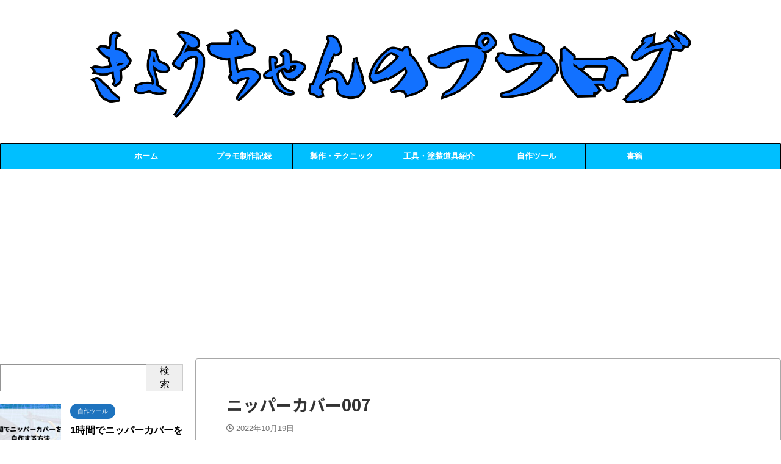

--- FILE ---
content_type: text/html; charset=UTF-8
request_url: https://www.kyou-puralog.com/%E3%83%8B%E3%83%83%E3%83%91%E3%83%BC%E3%82%AB%E3%83%90%E3%83%BC007/
body_size: 19560
content:

<!DOCTYPE html>
<!--[if lt IE 7]>
<html class="ie6" dir="ltr" lang="ja" prefix="og: https://ogp.me/ns#"> <![endif]-->
<!--[if IE 7]>
<html class="i7" dir="ltr" lang="ja" prefix="og: https://ogp.me/ns#"> <![endif]-->
<!--[if IE 8]>
<html class="ie" dir="ltr" lang="ja" prefix="og: https://ogp.me/ns#"> <![endif]-->
<!--[if gt IE 8]><!-->
<html dir="ltr" lang="ja" prefix="og: https://ogp.me/ns#" class="s-navi-search-overlay ">
	<!--<![endif]-->
	<head prefix="og: http://ogp.me/ns# fb: http://ogp.me/ns/fb# article: http://ogp.me/ns/article#">
				<meta charset="UTF-8" >
		<meta name="viewport" content="width=device-width,initial-scale=1.0,user-scalable=no,viewport-fit=cover">
		<meta name="format-detection" content="telephone=no" >
		<meta name="referrer" content="no-referrer-when-downgrade"/>

					<meta name="robots" content="noindex,follow">
		
		<link rel="alternate" type="application/rss+xml" title="きょうちゃんのプラログ RSS Feed" href="https://www.kyou-puralog.com/feed/" />
		<link rel="pingback" href="https://www.kyou-puralog.com/xmlrpc.php" >
		<!--[if lt IE 9]>
		<script src="https://www.kyou-puralog.com/wp-content/themes/affinger/js/html5shiv.js"></script>
		<![endif]-->
					<style>img:is([sizes="auto" i], [sizes^="auto," i]) { contain-intrinsic-size: 3000px 1500px }</style>
	
		<!-- All in One SEO 4.8.8 - aioseo.com -->
	<meta name="robots" content="max-image-preview:large" />
	<meta name="author" content="蒼乃恭介"/>
	<meta name="google-site-verification" content="r1fHux4hxYjspoYZxdfwJXrNQz-JH4UxYnaJM_ZDlAc" />
	<link rel="canonical" href="https://www.kyou-puralog.com/%e3%83%8b%e3%83%83%e3%83%91%e3%83%bc%e3%82%ab%e3%83%90%e3%83%bc007/" />
	<meta name="generator" content="All in One SEO (AIOSEO) 4.8.8" />
		<meta property="og:locale" content="ja_JP" />
		<meta property="og:site_name" content="きょうちゃんのプラログ | ガンプラやキャラクター系のプラモデルをメインに制作しているブログです。製作に役立つ方法や、ツール等を紹介しています。" />
		<meta property="og:type" content="article" />
		<meta property="og:title" content="ニッパーカバー007 | きょうちゃんのプラログ" />
		<meta property="og:url" content="https://www.kyou-puralog.com/%e3%83%8b%e3%83%83%e3%83%91%e3%83%bc%e3%82%ab%e3%83%90%e3%83%bc007/" />
		<meta property="article:published_time" content="2022-10-18T22:45:33+00:00" />
		<meta property="article:modified_time" content="2022-10-18T22:45:33+00:00" />
		<meta name="twitter:card" content="summary" />
		<meta name="twitter:title" content="ニッパーカバー007 | きょうちゃんのプラログ" />
		<script type="application/ld+json" class="aioseo-schema">
			{"@context":"https:\/\/schema.org","@graph":[{"@type":"BreadcrumbList","@id":"https:\/\/www.kyou-puralog.com\/%e3%83%8b%e3%83%83%e3%83%91%e3%83%bc%e3%82%ab%e3%83%90%e3%83%bc007\/#breadcrumblist","itemListElement":[{"@type":"ListItem","@id":"https:\/\/www.kyou-puralog.com#listItem","position":1,"name":"\u30db\u30fc\u30e0","item":"https:\/\/www.kyou-puralog.com","nextItem":{"@type":"ListItem","@id":"https:\/\/www.kyou-puralog.com\/attachment_category\/nippers\/#listItem","name":"\u30cb\u30c3\u30d1\u30fc"}},{"@type":"ListItem","@id":"https:\/\/www.kyou-puralog.com\/attachment_category\/nippers\/#listItem","position":2,"name":"\u30cb\u30c3\u30d1\u30fc","item":"https:\/\/www.kyou-puralog.com\/attachment_category\/nippers\/","nextItem":{"@type":"ListItem","@id":"https:\/\/www.kyou-puralog.com\/%e3%83%8b%e3%83%83%e3%83%91%e3%83%bc%e3%82%ab%e3%83%90%e3%83%bc007\/#listItem","name":"\u30cb\u30c3\u30d1\u30fc\u30ab\u30d0\u30fc007"},"previousItem":{"@type":"ListItem","@id":"https:\/\/www.kyou-puralog.com#listItem","name":"\u30db\u30fc\u30e0"}},{"@type":"ListItem","@id":"https:\/\/www.kyou-puralog.com\/%e3%83%8b%e3%83%83%e3%83%91%e3%83%bc%e3%82%ab%e3%83%90%e3%83%bc007\/#listItem","position":3,"name":"\u30cb\u30c3\u30d1\u30fc\u30ab\u30d0\u30fc007","previousItem":{"@type":"ListItem","@id":"https:\/\/www.kyou-puralog.com\/attachment_category\/nippers\/#listItem","name":"\u30cb\u30c3\u30d1\u30fc"}}]},{"@type":"ItemPage","@id":"https:\/\/www.kyou-puralog.com\/%e3%83%8b%e3%83%83%e3%83%91%e3%83%bc%e3%82%ab%e3%83%90%e3%83%bc007\/#itempage","url":"https:\/\/www.kyou-puralog.com\/%e3%83%8b%e3%83%83%e3%83%91%e3%83%bc%e3%82%ab%e3%83%90%e3%83%bc007\/","name":"\u30cb\u30c3\u30d1\u30fc\u30ab\u30d0\u30fc007 | \u304d\u3087\u3046\u3061\u3083\u3093\u306e\u30d7\u30e9\u30ed\u30b0","inLanguage":"ja","isPartOf":{"@id":"https:\/\/www.kyou-puralog.com\/#website"},"breadcrumb":{"@id":"https:\/\/www.kyou-puralog.com\/%e3%83%8b%e3%83%83%e3%83%91%e3%83%bc%e3%82%ab%e3%83%90%e3%83%bc007\/#breadcrumblist"},"author":{"@id":"https:\/\/www.kyou-puralog.com\/author\/aonokyousuke\/#author"},"creator":{"@id":"https:\/\/www.kyou-puralog.com\/author\/aonokyousuke\/#author"},"datePublished":"2022-10-19T07:45:33+09:00","dateModified":"2022-10-19T07:45:33+09:00"},{"@type":"Organization","@id":"https:\/\/www.kyou-puralog.com\/#organization","name":"\u304d\u3087\u3046\u3061\u3083\u3093\u306e\u30d7\u30e9\u30ed\u30b0","description":"\u30ac\u30f3\u30d7\u30e9\u3084\u30ad\u30e3\u30e9\u30af\u30bf\u30fc\u7cfb\u306e\u30d7\u30e9\u30e2\u30c7\u30eb\u3092\u30e1\u30a4\u30f3\u306b\u5236\u4f5c\u3057\u3066\u3044\u308b\u30d6\u30ed\u30b0\u3067\u3059\u3002\u88fd\u4f5c\u306b\u5f79\u7acb\u3064\u65b9\u6cd5\u3084\u3001\u30c4\u30fc\u30eb\u7b49\u3092\u7d39\u4ecb\u3057\u3066\u3044\u307e\u3059\u3002","url":"https:\/\/www.kyou-puralog.com\/"},{"@type":"Person","@id":"https:\/\/www.kyou-puralog.com\/author\/aonokyousuke\/#author","url":"https:\/\/www.kyou-puralog.com\/author\/aonokyousuke\/","name":"\u84bc\u4e43\u606d\u4ecb","image":{"@type":"ImageObject","@id":"https:\/\/www.kyou-puralog.com\/%e3%83%8b%e3%83%83%e3%83%91%e3%83%bc%e3%82%ab%e3%83%90%e3%83%bc007\/#authorImage","url":"https:\/\/secure.gravatar.com\/avatar\/7eeedb3dfbb0df8137863999a4e4b59f76cac514f68e629eccfd927c0769b666?s=96&d=mm&r=g","width":96,"height":96,"caption":"\u84bc\u4e43\u606d\u4ecb"}},{"@type":"WebSite","@id":"https:\/\/www.kyou-puralog.com\/#website","url":"https:\/\/www.kyou-puralog.com\/","name":"\u304d\u3087\u3046\u3061\u3083\u3093\u306e\u30d7\u30e9\u30ed\u30b0","description":"\u30ac\u30f3\u30d7\u30e9\u3084\u30ad\u30e3\u30e9\u30af\u30bf\u30fc\u7cfb\u306e\u30d7\u30e9\u30e2\u30c7\u30eb\u3092\u30e1\u30a4\u30f3\u306b\u5236\u4f5c\u3057\u3066\u3044\u308b\u30d6\u30ed\u30b0\u3067\u3059\u3002\u88fd\u4f5c\u306b\u5f79\u7acb\u3064\u65b9\u6cd5\u3084\u3001\u30c4\u30fc\u30eb\u7b49\u3092\u7d39\u4ecb\u3057\u3066\u3044\u307e\u3059\u3002","inLanguage":"ja","publisher":{"@id":"https:\/\/www.kyou-puralog.com\/#organization"}}]}
		</script>
		<!-- All in One SEO -->

<title>ニッパーカバー007 | きょうちゃんのプラログ</title>
<link rel='dns-prefetch' href='//webfonts.xserver.jp' />
<link rel='dns-prefetch' href='//ajax.googleapis.com' />
<link rel='dns-prefetch' href='//stats.wp.com' />
<link rel='dns-prefetch' href='//v0.wordpress.com' />
<link rel='preconnect' href='//c0.wp.com' />
<script type="text/javascript">
/* <![CDATA[ */
window._wpemojiSettings = {"baseUrl":"https:\/\/s.w.org\/images\/core\/emoji\/16.0.1\/72x72\/","ext":".png","svgUrl":"https:\/\/s.w.org\/images\/core\/emoji\/16.0.1\/svg\/","svgExt":".svg","source":{"concatemoji":"https:\/\/www.kyou-puralog.com\/wp-includes\/js\/wp-emoji-release.min.js?ver=6.8.3"}};
/*! This file is auto-generated */
!function(s,n){var o,i,e;function c(e){try{var t={supportTests:e,timestamp:(new Date).valueOf()};sessionStorage.setItem(o,JSON.stringify(t))}catch(e){}}function p(e,t,n){e.clearRect(0,0,e.canvas.width,e.canvas.height),e.fillText(t,0,0);var t=new Uint32Array(e.getImageData(0,0,e.canvas.width,e.canvas.height).data),a=(e.clearRect(0,0,e.canvas.width,e.canvas.height),e.fillText(n,0,0),new Uint32Array(e.getImageData(0,0,e.canvas.width,e.canvas.height).data));return t.every(function(e,t){return e===a[t]})}function u(e,t){e.clearRect(0,0,e.canvas.width,e.canvas.height),e.fillText(t,0,0);for(var n=e.getImageData(16,16,1,1),a=0;a<n.data.length;a++)if(0!==n.data[a])return!1;return!0}function f(e,t,n,a){switch(t){case"flag":return n(e,"\ud83c\udff3\ufe0f\u200d\u26a7\ufe0f","\ud83c\udff3\ufe0f\u200b\u26a7\ufe0f")?!1:!n(e,"\ud83c\udde8\ud83c\uddf6","\ud83c\udde8\u200b\ud83c\uddf6")&&!n(e,"\ud83c\udff4\udb40\udc67\udb40\udc62\udb40\udc65\udb40\udc6e\udb40\udc67\udb40\udc7f","\ud83c\udff4\u200b\udb40\udc67\u200b\udb40\udc62\u200b\udb40\udc65\u200b\udb40\udc6e\u200b\udb40\udc67\u200b\udb40\udc7f");case"emoji":return!a(e,"\ud83e\udedf")}return!1}function g(e,t,n,a){var r="undefined"!=typeof WorkerGlobalScope&&self instanceof WorkerGlobalScope?new OffscreenCanvas(300,150):s.createElement("canvas"),o=r.getContext("2d",{willReadFrequently:!0}),i=(o.textBaseline="top",o.font="600 32px Arial",{});return e.forEach(function(e){i[e]=t(o,e,n,a)}),i}function t(e){var t=s.createElement("script");t.src=e,t.defer=!0,s.head.appendChild(t)}"undefined"!=typeof Promise&&(o="wpEmojiSettingsSupports",i=["flag","emoji"],n.supports={everything:!0,everythingExceptFlag:!0},e=new Promise(function(e){s.addEventListener("DOMContentLoaded",e,{once:!0})}),new Promise(function(t){var n=function(){try{var e=JSON.parse(sessionStorage.getItem(o));if("object"==typeof e&&"number"==typeof e.timestamp&&(new Date).valueOf()<e.timestamp+604800&&"object"==typeof e.supportTests)return e.supportTests}catch(e){}return null}();if(!n){if("undefined"!=typeof Worker&&"undefined"!=typeof OffscreenCanvas&&"undefined"!=typeof URL&&URL.createObjectURL&&"undefined"!=typeof Blob)try{var e="postMessage("+g.toString()+"("+[JSON.stringify(i),f.toString(),p.toString(),u.toString()].join(",")+"));",a=new Blob([e],{type:"text/javascript"}),r=new Worker(URL.createObjectURL(a),{name:"wpTestEmojiSupports"});return void(r.onmessage=function(e){c(n=e.data),r.terminate(),t(n)})}catch(e){}c(n=g(i,f,p,u))}t(n)}).then(function(e){for(var t in e)n.supports[t]=e[t],n.supports.everything=n.supports.everything&&n.supports[t],"flag"!==t&&(n.supports.everythingExceptFlag=n.supports.everythingExceptFlag&&n.supports[t]);n.supports.everythingExceptFlag=n.supports.everythingExceptFlag&&!n.supports.flag,n.DOMReady=!1,n.readyCallback=function(){n.DOMReady=!0}}).then(function(){return e}).then(function(){var e;n.supports.everything||(n.readyCallback(),(e=n.source||{}).concatemoji?t(e.concatemoji):e.wpemoji&&e.twemoji&&(t(e.twemoji),t(e.wpemoji)))}))}((window,document),window._wpemojiSettings);
/* ]]> */
</script>
<!-- www.kyou-puralog.com is managing ads with Advanced Ads 2.0.12 – https://wpadvancedads.com/ --><script data-wpfc-render="false" id="pural-ready">
			window.advanced_ads_ready=function(e,a){a=a||"complete";var d=function(e){return"interactive"===a?"loading"!==e:"complete"===e};d(document.readyState)?e():document.addEventListener("readystatechange",(function(a){d(a.target.readyState)&&e()}),{once:"interactive"===a})},window.advanced_ads_ready_queue=window.advanced_ads_ready_queue||[];		</script>
		<style id='wp-emoji-styles-inline-css' type='text/css'>

	img.wp-smiley, img.emoji {
		display: inline !important;
		border: none !important;
		box-shadow: none !important;
		height: 1em !important;
		width: 1em !important;
		margin: 0 0.07em !important;
		vertical-align: -0.1em !important;
		background: none !important;
		padding: 0 !important;
	}
</style>
<link rel='stylesheet' id='wp-block-library-css' href='https://c0.wp.com/c/6.8.3/wp-includes/css/dist/block-library/style.min.css' type='text/css' media='all' />
<style id='classic-theme-styles-inline-css' type='text/css'>
/*! This file is auto-generated */
.wp-block-button__link{color:#fff;background-color:#32373c;border-radius:9999px;box-shadow:none;text-decoration:none;padding:calc(.667em + 2px) calc(1.333em + 2px);font-size:1.125em}.wp-block-file__button{background:#32373c;color:#fff;text-decoration:none}
</style>
<style id='rinkerg-gutenberg-rinker-style-inline-css' type='text/css'>
.wp-block-create-block-block{background-color:#21759b;color:#fff;padding:2px}

</style>
<link rel='stylesheet' id='mediaelement-css' href='https://c0.wp.com/c/6.8.3/wp-includes/js/mediaelement/mediaelementplayer-legacy.min.css' type='text/css' media='all' />
<link rel='stylesheet' id='wp-mediaelement-css' href='https://c0.wp.com/c/6.8.3/wp-includes/js/mediaelement/wp-mediaelement.min.css' type='text/css' media='all' />
<style id='jetpack-sharing-buttons-style-inline-css' type='text/css'>
.jetpack-sharing-buttons__services-list{display:flex;flex-direction:row;flex-wrap:wrap;gap:0;list-style-type:none;margin:5px;padding:0}.jetpack-sharing-buttons__services-list.has-small-icon-size{font-size:12px}.jetpack-sharing-buttons__services-list.has-normal-icon-size{font-size:16px}.jetpack-sharing-buttons__services-list.has-large-icon-size{font-size:24px}.jetpack-sharing-buttons__services-list.has-huge-icon-size{font-size:36px}@media print{.jetpack-sharing-buttons__services-list{display:none!important}}.editor-styles-wrapper .wp-block-jetpack-sharing-buttons{gap:0;padding-inline-start:0}ul.jetpack-sharing-buttons__services-list.has-background{padding:1.25em 2.375em}
</style>
<style id='global-styles-inline-css' type='text/css'>
:root{--wp--preset--aspect-ratio--square: 1;--wp--preset--aspect-ratio--4-3: 4/3;--wp--preset--aspect-ratio--3-4: 3/4;--wp--preset--aspect-ratio--3-2: 3/2;--wp--preset--aspect-ratio--2-3: 2/3;--wp--preset--aspect-ratio--16-9: 16/9;--wp--preset--aspect-ratio--9-16: 9/16;--wp--preset--color--black: #000000;--wp--preset--color--cyan-bluish-gray: #abb8c3;--wp--preset--color--white: #ffffff;--wp--preset--color--pale-pink: #f78da7;--wp--preset--color--vivid-red: #cf2e2e;--wp--preset--color--luminous-vivid-orange: #ff6900;--wp--preset--color--luminous-vivid-amber: #fcb900;--wp--preset--color--light-green-cyan: #eefaff;--wp--preset--color--vivid-green-cyan: #00d084;--wp--preset--color--pale-cyan-blue: #1DA1F2;--wp--preset--color--vivid-cyan-blue: #1877f2;--wp--preset--color--vivid-purple: #9b51e0;--wp--preset--color--soft-red: #e92f3d;--wp--preset--color--light-grayish-red: #fdf0f2;--wp--preset--color--vivid-yellow: #ffc107;--wp--preset--color--very-pale-yellow: #fffde7;--wp--preset--color--very-light-gray: #fafafa;--wp--preset--color--very-dark-gray: #313131;--wp--preset--color--original-color-a: #00B900;--wp--preset--color--original-color-b: #f4fff4;--wp--preset--color--original-color-c: #F3E5F5;--wp--preset--color--original-color-d: #9E9D24;--wp--preset--gradient--vivid-cyan-blue-to-vivid-purple: linear-gradient(135deg,rgba(6,147,227,1) 0%,rgb(155,81,224) 100%);--wp--preset--gradient--light-green-cyan-to-vivid-green-cyan: linear-gradient(135deg,rgb(122,220,180) 0%,rgb(0,208,130) 100%);--wp--preset--gradient--luminous-vivid-amber-to-luminous-vivid-orange: linear-gradient(135deg,rgba(252,185,0,1) 0%,rgba(255,105,0,1) 100%);--wp--preset--gradient--luminous-vivid-orange-to-vivid-red: linear-gradient(135deg,rgba(255,105,0,1) 0%,rgb(207,46,46) 100%);--wp--preset--gradient--very-light-gray-to-cyan-bluish-gray: linear-gradient(135deg,rgb(238,238,238) 0%,rgb(169,184,195) 100%);--wp--preset--gradient--cool-to-warm-spectrum: linear-gradient(135deg,rgb(74,234,220) 0%,rgb(151,120,209) 20%,rgb(207,42,186) 40%,rgb(238,44,130) 60%,rgb(251,105,98) 80%,rgb(254,248,76) 100%);--wp--preset--gradient--blush-light-purple: linear-gradient(135deg,rgb(255,206,236) 0%,rgb(152,150,240) 100%);--wp--preset--gradient--blush-bordeaux: linear-gradient(135deg,rgb(254,205,165) 0%,rgb(254,45,45) 50%,rgb(107,0,62) 100%);--wp--preset--gradient--luminous-dusk: linear-gradient(135deg,rgb(255,203,112) 0%,rgb(199,81,192) 50%,rgb(65,88,208) 100%);--wp--preset--gradient--pale-ocean: linear-gradient(135deg,rgb(255,245,203) 0%,rgb(182,227,212) 50%,rgb(51,167,181) 100%);--wp--preset--gradient--electric-grass: linear-gradient(135deg,rgb(202,248,128) 0%,rgb(113,206,126) 100%);--wp--preset--gradient--midnight: linear-gradient(135deg,rgb(2,3,129) 0%,rgb(40,116,252) 100%);--wp--preset--font-size--small: 0.9px;--wp--preset--font-size--medium: 20px;--wp--preset--font-size--large: 1.5px;--wp--preset--font-size--x-large: 42px;--wp--preset--font-size--st-regular: 1px;--wp--preset--font-size--huge: 3px;--wp--preset--spacing--20: 0.44rem;--wp--preset--spacing--30: 0.67rem;--wp--preset--spacing--40: 1rem;--wp--preset--spacing--50: 1.5rem;--wp--preset--spacing--60: 2.25rem;--wp--preset--spacing--70: 3.38rem;--wp--preset--spacing--80: 5.06rem;--wp--preset--shadow--natural: 6px 6px 9px rgba(0, 0, 0, 0.2);--wp--preset--shadow--deep: 12px 12px 50px rgba(0, 0, 0, 0.4);--wp--preset--shadow--sharp: 6px 6px 0px rgba(0, 0, 0, 0.2);--wp--preset--shadow--outlined: 6px 6px 0px -3px rgba(255, 255, 255, 1), 6px 6px rgba(0, 0, 0, 1);--wp--preset--shadow--crisp: 6px 6px 0px rgba(0, 0, 0, 1);}:where(.is-layout-flex){gap: 0.5em;}:where(.is-layout-grid){gap: 0.5em;}body .is-layout-flex{display: flex;}.is-layout-flex{flex-wrap: wrap;align-items: center;}.is-layout-flex > :is(*, div){margin: 0;}body .is-layout-grid{display: grid;}.is-layout-grid > :is(*, div){margin: 0;}:where(.wp-block-columns.is-layout-flex){gap: 2em;}:where(.wp-block-columns.is-layout-grid){gap: 2em;}:where(.wp-block-post-template.is-layout-flex){gap: 1.25em;}:where(.wp-block-post-template.is-layout-grid){gap: 1.25em;}.has-black-color{color: var(--wp--preset--color--black) !important;}.has-cyan-bluish-gray-color{color: var(--wp--preset--color--cyan-bluish-gray) !important;}.has-white-color{color: var(--wp--preset--color--white) !important;}.has-pale-pink-color{color: var(--wp--preset--color--pale-pink) !important;}.has-vivid-red-color{color: var(--wp--preset--color--vivid-red) !important;}.has-luminous-vivid-orange-color{color: var(--wp--preset--color--luminous-vivid-orange) !important;}.has-luminous-vivid-amber-color{color: var(--wp--preset--color--luminous-vivid-amber) !important;}.has-light-green-cyan-color{color: var(--wp--preset--color--light-green-cyan) !important;}.has-vivid-green-cyan-color{color: var(--wp--preset--color--vivid-green-cyan) !important;}.has-pale-cyan-blue-color{color: var(--wp--preset--color--pale-cyan-blue) !important;}.has-vivid-cyan-blue-color{color: var(--wp--preset--color--vivid-cyan-blue) !important;}.has-vivid-purple-color{color: var(--wp--preset--color--vivid-purple) !important;}.has-black-background-color{background-color: var(--wp--preset--color--black) !important;}.has-cyan-bluish-gray-background-color{background-color: var(--wp--preset--color--cyan-bluish-gray) !important;}.has-white-background-color{background-color: var(--wp--preset--color--white) !important;}.has-pale-pink-background-color{background-color: var(--wp--preset--color--pale-pink) !important;}.has-vivid-red-background-color{background-color: var(--wp--preset--color--vivid-red) !important;}.has-luminous-vivid-orange-background-color{background-color: var(--wp--preset--color--luminous-vivid-orange) !important;}.has-luminous-vivid-amber-background-color{background-color: var(--wp--preset--color--luminous-vivid-amber) !important;}.has-light-green-cyan-background-color{background-color: var(--wp--preset--color--light-green-cyan) !important;}.has-vivid-green-cyan-background-color{background-color: var(--wp--preset--color--vivid-green-cyan) !important;}.has-pale-cyan-blue-background-color{background-color: var(--wp--preset--color--pale-cyan-blue) !important;}.has-vivid-cyan-blue-background-color{background-color: var(--wp--preset--color--vivid-cyan-blue) !important;}.has-vivid-purple-background-color{background-color: var(--wp--preset--color--vivid-purple) !important;}.has-black-border-color{border-color: var(--wp--preset--color--black) !important;}.has-cyan-bluish-gray-border-color{border-color: var(--wp--preset--color--cyan-bluish-gray) !important;}.has-white-border-color{border-color: var(--wp--preset--color--white) !important;}.has-pale-pink-border-color{border-color: var(--wp--preset--color--pale-pink) !important;}.has-vivid-red-border-color{border-color: var(--wp--preset--color--vivid-red) !important;}.has-luminous-vivid-orange-border-color{border-color: var(--wp--preset--color--luminous-vivid-orange) !important;}.has-luminous-vivid-amber-border-color{border-color: var(--wp--preset--color--luminous-vivid-amber) !important;}.has-light-green-cyan-border-color{border-color: var(--wp--preset--color--light-green-cyan) !important;}.has-vivid-green-cyan-border-color{border-color: var(--wp--preset--color--vivid-green-cyan) !important;}.has-pale-cyan-blue-border-color{border-color: var(--wp--preset--color--pale-cyan-blue) !important;}.has-vivid-cyan-blue-border-color{border-color: var(--wp--preset--color--vivid-cyan-blue) !important;}.has-vivid-purple-border-color{border-color: var(--wp--preset--color--vivid-purple) !important;}.has-vivid-cyan-blue-to-vivid-purple-gradient-background{background: var(--wp--preset--gradient--vivid-cyan-blue-to-vivid-purple) !important;}.has-light-green-cyan-to-vivid-green-cyan-gradient-background{background: var(--wp--preset--gradient--light-green-cyan-to-vivid-green-cyan) !important;}.has-luminous-vivid-amber-to-luminous-vivid-orange-gradient-background{background: var(--wp--preset--gradient--luminous-vivid-amber-to-luminous-vivid-orange) !important;}.has-luminous-vivid-orange-to-vivid-red-gradient-background{background: var(--wp--preset--gradient--luminous-vivid-orange-to-vivid-red) !important;}.has-very-light-gray-to-cyan-bluish-gray-gradient-background{background: var(--wp--preset--gradient--very-light-gray-to-cyan-bluish-gray) !important;}.has-cool-to-warm-spectrum-gradient-background{background: var(--wp--preset--gradient--cool-to-warm-spectrum) !important;}.has-blush-light-purple-gradient-background{background: var(--wp--preset--gradient--blush-light-purple) !important;}.has-blush-bordeaux-gradient-background{background: var(--wp--preset--gradient--blush-bordeaux) !important;}.has-luminous-dusk-gradient-background{background: var(--wp--preset--gradient--luminous-dusk) !important;}.has-pale-ocean-gradient-background{background: var(--wp--preset--gradient--pale-ocean) !important;}.has-electric-grass-gradient-background{background: var(--wp--preset--gradient--electric-grass) !important;}.has-midnight-gradient-background{background: var(--wp--preset--gradient--midnight) !important;}.has-small-font-size{font-size: var(--wp--preset--font-size--small) !important;}.has-medium-font-size{font-size: var(--wp--preset--font-size--medium) !important;}.has-large-font-size{font-size: var(--wp--preset--font-size--large) !important;}.has-x-large-font-size{font-size: var(--wp--preset--font-size--x-large) !important;}
:where(.wp-block-post-template.is-layout-flex){gap: 1.25em;}:where(.wp-block-post-template.is-layout-grid){gap: 1.25em;}
:where(.wp-block-columns.is-layout-flex){gap: 2em;}:where(.wp-block-columns.is-layout-grid){gap: 2em;}
:root :where(.wp-block-pullquote){font-size: 1.5em;line-height: 1.6;}
</style>
<link rel='stylesheet' id='contact-form-7-css' href='https://www.kyou-puralog.com/wp-content/plugins/contact-form-7/includes/css/styles.css?ver=6.1.2' type='text/css' media='all' />
<link rel='stylesheet' id='toc-screen-css' href='https://www.kyou-puralog.com/wp-content/plugins/table-of-contents-plus/screen.min.css?ver=2411.1' type='text/css' media='all' />
<link rel='stylesheet' id='normalize-css' href='https://www.kyou-puralog.com/wp-content/themes/affinger/css/normalize.css?ver=1.5.9' type='text/css' media='all' />
<link rel='stylesheet' id='st_svg-css' href='https://www.kyou-puralog.com/wp-content/themes/affinger/st_svg/style.css?ver=6.8.3' type='text/css' media='all' />
<link rel='stylesheet' id='slick-css' href='https://www.kyou-puralog.com/wp-content/themes/affinger/vendor/slick/slick.css?ver=1.8.0' type='text/css' media='all' />
<link rel='stylesheet' id='slick-theme-css' href='https://www.kyou-puralog.com/wp-content/themes/affinger/vendor/slick/slick-theme.css?ver=1.8.0' type='text/css' media='all' />
<link rel='stylesheet' id='fonts-googleapis-notosansjp-css' href='//fonts.googleapis.com/css?family=Noto+Sans+JP%3A400%2C700&#038;display=swap&#038;subset=japanese&#038;ver=6.8.3' type='text/css' media='all' />
<link rel='stylesheet' id='style-css' href='https://www.kyou-puralog.com/wp-content/themes/affinger/style.css?ver=6.8.3' type='text/css' media='all' />
<link rel='stylesheet' id='single-css' href='https://www.kyou-puralog.com/wp-content/themes/affinger/st-rankcss.php' type='text/css' media='all' />
<link rel='stylesheet' id='st-themecss-css' href='https://www.kyou-puralog.com/wp-content/themes/affinger/st-themecss-loader.php?ver=6.8.3' type='text/css' media='all' />
<script type="text/javascript" src="//ajax.googleapis.com/ajax/libs/jquery/1.11.3/jquery.min.js?ver=1.11.3" id="jquery-js"></script>
<script type="text/javascript" src="//webfonts.xserver.jp/js/xserverv3.js?fadein=0&amp;ver=2.0.8" id="typesquare_std-js"></script>
<script type="text/javascript" src="https://www.kyou-puralog.com/wp-content/plugins/yyi-rinker/js/event-tracking.js?v=1.11.1" id="yyi_rinker_event_tracking_script-js"></script>
<link rel="https://api.w.org/" href="https://www.kyou-puralog.com/wp-json/" /><link rel="alternate" title="JSON" type="application/json" href="https://www.kyou-puralog.com/wp-json/wp/v2/media/4605" /><link rel='shortlink' href='https://wp.me/aaVu7A-1ch' />
<link rel="alternate" title="oEmbed (JSON)" type="application/json+oembed" href="https://www.kyou-puralog.com/wp-json/oembed/1.0/embed?url=https%3A%2F%2Fwww.kyou-puralog.com%2F%25e3%2583%258b%25e3%2583%2583%25e3%2583%2591%25e3%2583%25bc%25e3%2582%25ab%25e3%2583%2590%25e3%2583%25bc007%2F" />
<link rel="alternate" title="oEmbed (XML)" type="text/xml+oembed" href="https://www.kyou-puralog.com/wp-json/oembed/1.0/embed?url=https%3A%2F%2Fwww.kyou-puralog.com%2F%25e3%2583%258b%25e3%2583%2583%25e3%2583%2591%25e3%2583%25bc%25e3%2582%25ab%25e3%2583%2590%25e3%2583%25bc007%2F&#038;format=xml" />
	<style>img#wpstats{display:none}</style>
		<script type="text/javascript" language="javascript">
    var vc_pid = "885961948";
</script><script type="text/javascript" src="//aml.valuecommerce.com/vcdal.js" async></script><style>
.yyi-rinker-img-s .yyi-rinker-image {
	width: 56px;
	min-width: 56px;
	margin:auto;
}
.yyi-rinker-img-m .yyi-rinker-image {
	width: 175px;
	min-width: 175px;
	margin:auto;
}
.yyi-rinker-img-l .yyi-rinker-image {
	width: 200px;
	min-width: 200px;
	margin:auto;
}
.yyi-rinker-img-s .yyi-rinker-image img.yyi-rinker-main-img {
	width: auto;
	max-height: 56px;
}
.yyi-rinker-img-m .yyi-rinker-image img.yyi-rinker-main-img {
	width: auto;
	max-height: 170px;
}
.yyi-rinker-img-l .yyi-rinker-image img.yyi-rinker-main-img {
	width: auto;
	max-height: 200px;
}

div.yyi-rinker-contents div.yyi-rinker-box ul.yyi-rinker-links li {
    list-style: none;
}
div.yyi-rinker-contents ul.yyi-rinker-links {
	border: none;
}
div.yyi-rinker-contents ul.yyi-rinker-links li a {
	text-decoration: none;
}
div.yyi-rinker-contents {
    margin: 2em 0;
}
div.yyi-rinker-contents div.yyi-rinker-box {
    display: flex;
    padding: 26px 26px 0;
    border: 3px solid #f5f5f5;
    box-sizing: border-box;
}
@media (min-width: 768px) {
    div.yyi-rinker-contents div.yyi-rinker-box {
        padding: 26px 26px 0;
    }
}
@media (max-width: 767px) {
    div.yyi-rinker-contents div.yyi-rinker-box {
        flex-direction: column;
        padding: 26px 14px 0;
    }
}
div.yyi-rinker-box div.yyi-rinker-image {
    display: flex;
    flex: none;
}
div.yyi-rinker-box div.yyi-rinker-image a {
    display: inline-block;
    height: fit-content;
    margin-bottom: 26px;
}
div.yyi-rinker-image img.yyi-rinker-main-img {
    display: block;
    max-width: 100%;
    height: auto;
}
div.yyi-rinker-img-s img.yyi-rinker-main-img {
    width: 56px;
}
div.yyi-rinker-img-m img.yyi-rinker-main-img {
    width: 120px;
}
div.yyi-rinker-img-l img.yyi-rinker-main-img {
    width: 200px;
}
div.yyi-rinker-box div.yyi-rinker-info {
    display: flex;
    width: 100%;
    flex-direction: column;
}
@media (min-width: 768px) {
    div.yyi-rinker-box div.yyi-rinker-info {
        padding-left: 26px;
    }
}
@media (max-width: 767px) {
    div.yyi-rinker-box div.yyi-rinker-info {
        text-align: center;
    }
}
div.yyi-rinker-info div.yyi-rinker-title a {
    color: #333;
    font-weight: 600;
    font-size: 18px;
    text-decoration: none;
}
div.yyi-rinker-info div.yyi-rinker-detail {
    display: flex;
    flex-direction: column;
    padding: 8px 0 12px;
}
div.yyi-rinker-detail div:not(:last-child) {
    padding-bottom: 8px;
}
div.yyi-rinker-detail div.credit-box {
    font-size: 12px;
}
div.yyi-rinker-detail div.credit-box a {
    text-decoration: underline;
}
div.yyi-rinker-detail div.brand,
div.yyi-rinker-detail div.price-box {
    font-size: 14px;
}
@media (max-width: 767px) {
    div.price-box span.price {
        display: block;
    }
}
div.yyi-rinker-info div.free-text {
    order: 2;
    padding-top: 8px;
    font-size: 16px;
}
div.yyi-rinker-info ul.yyi-rinker-links {
    display: flex;
    flex-wrap: wrap;
    margin: 0 0 14px;
    padding: 0;
    list-style-type: none;
}
div.yyi-rinker-info ul.yyi-rinker-links li {
    display: inherit;
    flex-direction: column;
    align-self: flex-end;
    text-align: center;
}
@media (min-width: 768px) {
    div.yyi-rinker-info ul.yyi-rinker-links li:not(:last-child){
        margin-right: 8px;
    }
    div.yyi-rinker-info ul.yyi-rinker-links li {
        margin-bottom: 12px;
    }
}
@media (max-width: 767px) {
    div.yyi-rinker-info ul.yyi-rinker-links li {
        width: 100%;
        margin-bottom: 10px;
    }
}
ul.yyi-rinker-links li.amazonkindlelink a {
    background-color: #37475a;
}
ul.yyi-rinker-links li.amazonlink a {
    background-color: #f9bf51;
}
ul.yyi-rinker-links li.rakutenlink a {
    background-color: #d53a3a;
}
ul.yyi-rinker-links li.yahoolink a {
    background-color: #76c2f3;
}
ul.yyi-rinker-links li.mercarilink a {
    background-color: #ff0211;
}
ul.yyi-rinker-links li.freelink1 a {
    background-color: #5db49f;
}
ul.yyi-rinker-links li.freelink2 a {
    background-color: #7e77c1;
}
ul.yyi-rinker-links li.freelink3 a {
    background-color: #3974be;
}
ul.yyi-rinker-links li.freelink4 a {
    background-color: #333;
}
ul.yyi-rinker-links a.yyi-rinker-link {
    display: flex;
    position: relative;
    width: 100%;
    min-height: 38px;
    overflow-x: hidden;
    flex-wrap: wrap-reverse;
    justify-content: center;
    align-items: center;
    border-radius: 2px;
    box-shadow: 0 1px 6px 0 rgba(0,0,0,0.12);
    color: #fff;
    font-weight: 600;
    font-size: 14px;
    white-space: nowrap;
    transition: 0.3s ease-out;
    box-sizing: border-box;
}
ul.yyi-rinker-links a.yyi-rinker-link:after {
    position: absolute;
    right: 12px;
    width: 6px;
    height: 6px;
    border-top: 2px solid;
    border-right: 2px solid;
    content: "";
    transform: rotate(45deg);
    box-sizing: border-box;
}
ul.yyi-rinker-links a.yyi-rinker-link:hover {
    box-shadow: 0 4px 6px 2px rgba(0,0,0,0.12);
    transform: translateY(-2px);
}
@media (min-width: 768px) {
    ul.yyi-rinker-links a.yyi-rinker-link {
        padding: 6px 24px;
    }
}
@media (max-width: 767px) {
    ul.yyi-rinker-links a.yyi-rinker-link {
        padding: 10px 24px;
    }
}</style><style>
.yyi-rinker-images {
    display: flex;
    justify-content: center;
    align-items: center;
    position: relative;

}
div.yyi-rinker-image img.yyi-rinker-main-img.hidden {
    display: none;
}

.yyi-rinker-images-arrow {
    cursor: pointer;
    position: absolute;
    top: 50%;
    display: block;
    margin-top: -11px;
    opacity: 0.6;
    width: 22px;
}

.yyi-rinker-images-arrow-left{
    left: -10px;
}
.yyi-rinker-images-arrow-right{
    right: -10px;
}

.yyi-rinker-images-arrow-left.hidden {
    display: none;
}

.yyi-rinker-images-arrow-right.hidden {
    display: none;
}
div.yyi-rinker-contents.yyi-rinker-design-tate  div.yyi-rinker-box{
    flex-direction: column;
}

div.yyi-rinker-contents.yyi-rinker-design-slim div.yyi-rinker-box .yyi-rinker-links {
    flex-direction: column;
}

div.yyi-rinker-contents.yyi-rinker-design-slim div.yyi-rinker-info {
    width: 100%;
}

div.yyi-rinker-contents.yyi-rinker-design-slim .yyi-rinker-title {
    text-align: center;
}

div.yyi-rinker-contents.yyi-rinker-design-slim .yyi-rinker-links {
    text-align: center;
}
div.yyi-rinker-contents.yyi-rinker-design-slim .yyi-rinker-image {
    margin: auto;
}

div.yyi-rinker-contents.yyi-rinker-design-slim div.yyi-rinker-info ul.yyi-rinker-links li {
	align-self: stretch;
}
div.yyi-rinker-contents.yyi-rinker-design-slim div.yyi-rinker-box div.yyi-rinker-info {
	padding: 0;
}
div.yyi-rinker-contents.yyi-rinker-design-slim div.yyi-rinker-box {
	flex-direction: column;
	padding: 14px 5px 0;
}

.yyi-rinker-design-slim div.yyi-rinker-box div.yyi-rinker-info {
	text-align: center;
}

.yyi-rinker-design-slim div.price-box span.price {
	display: block;
}

div.yyi-rinker-contents.yyi-rinker-design-slim div.yyi-rinker-info div.yyi-rinker-title a{
	font-size:16px;
}

div.yyi-rinker-contents.yyi-rinker-design-slim ul.yyi-rinker-links li.amazonkindlelink:before,  div.yyi-rinker-contents.yyi-rinker-design-slim ul.yyi-rinker-links li.amazonlink:before,  div.yyi-rinker-contents.yyi-rinker-design-slim ul.yyi-rinker-links li.rakutenlink:before, div.yyi-rinker-contents.yyi-rinker-design-slim ul.yyi-rinker-links li.yahoolink:before, div.yyi-rinker-contents.yyi-rinker-design-slim ul.yyi-rinker-links li.mercarilink:before {
	font-size:12px;
}

div.yyi-rinker-contents.yyi-rinker-design-slim ul.yyi-rinker-links li a {
	font-size: 13px;
}
.entry-content ul.yyi-rinker-links li {
	padding: 0;
}

div.yyi-rinker-contents .yyi-rinker-attention.attention_desing_right_ribbon {
    width: 89px;
    height: 91px;
    position: absolute;
    top: -1px;
    right: -1px;
    left: auto;
    overflow: hidden;
}

div.yyi-rinker-contents .yyi-rinker-attention.attention_desing_right_ribbon span {
    display: inline-block;
    width: 146px;
    position: absolute;
    padding: 4px 0;
    left: -13px;
    top: 12px;
    text-align: center;
    font-size: 12px;
    line-height: 24px;
    -webkit-transform: rotate(45deg);
    transform: rotate(45deg);
    box-shadow: 0 1px 3px rgba(0, 0, 0, 0.2);
}

div.yyi-rinker-contents .yyi-rinker-attention.attention_desing_right_ribbon {
    background: none;
}
.yyi-rinker-attention.attention_desing_right_ribbon .yyi-rinker-attention-after,
.yyi-rinker-attention.attention_desing_right_ribbon .yyi-rinker-attention-before{
display:none;
}
div.yyi-rinker-use-right_ribbon div.yyi-rinker-title {
    margin-right: 2rem;
}

ul.yyi-rinker-links li.mercarilink a {
    background-color: #ff0211;
}
.yyi-rinker-design-slim div.yyi-rinker-info ul.yyi-rinker-links li {
	width: 100%;
	margin-bottom: 10px;
}
 .yyi-rinker-design-slim ul.yyi-rinker-links a.yyi-rinker-link {
	padding: 10px 24px;
}

/** ver1.9.2 以降追加 **/
.yyi-rinker-contents .yyi-rinker-info {
    padding-left: 10px;
}
.yyi-rinker-img-s .yyi-rinker-image .yyi-rinker-images img{
    max-height: 75px;
}
.yyi-rinker-img-m .yyi-rinker-image .yyi-rinker-images img{
    max-height: 175px;
}
.yyi-rinker-img-l .yyi-rinker-image .yyi-rinker-images img{
    max-height: 200px;
}
div.yyi-rinker-contents div.yyi-rinker-image {
    flex-direction: column;
    align-items: center;
}
div.yyi-rinker-contents ul.yyi-rinker-thumbnails {
    display: flex;
    flex-direction: row;
    flex-wrap : wrap;
    list-style: none;
    border:none;
    padding: 0;
    margin: 5px 0;
}
div.yyi-rinker-contents ul.yyi-rinker-thumbnails li{
    cursor: pointer;
    height: 32px;
    text-align: center;
    vertical-align: middle;
    width: 32px;
    border:none;
    padding: 0;
    margin: 0;
    box-sizing: content-box;
}
div.yyi-rinker-contents ul.yyi-rinker-thumbnails li img {
    vertical-align: middle;
}

div.yyi-rinker-contents ul.yyi-rinker-thumbnails li {
    border: 1px solid #fff;
}
div.yyi-rinker-contents ul.yyi-rinker-thumbnails li.thumb-active {
    border: 1px solid #eee;
}

/* ここから　mini */
div.yyi-rinker-contents.yyi-rinker-design-mini {
    border: none;
    box-shadow: none;
    background-color: transparent;
}

/* ボタン非表示 */
.yyi-rinker-design-mini div.yyi-rinker-info ul.yyi-rinker-links,
.yyi-rinker-design-mini div.yyi-rinker-info .brand,
.yyi-rinker-design-mini div.yyi-rinker-info .price-box {
    display: none;
}

div.yyi-rinker-contents.yyi-rinker-design-mini .credit-box{
    text-align: right;
}

div.yyi-rinker-contents.yyi-rinker-design-mini div.yyi-rinker-info {
    width:100%;
}
.yyi-rinker-design-mini div.yyi-rinker-info div.yyi-rinker-title {
    line-height: 1.2;
    min-height: 2.4em;
    margin-bottom: 0;
}
.yyi-rinker-design-mini div.yyi-rinker-info div.yyi-rinker-title a {
    font-size: 12px;
    text-decoration: none;
    text-decoration: underline;
}
div.yyi-rinker-contents.yyi-rinker-design-mini {
    position: relative;
    max-width: 100%;
    border: none;
    border-radius: 12px;
    box-shadow: 0 1px 6px rgb(0 0 0 / 12%);
    background-color: #fff;
}

div.yyi-rinker-contents.yyi-rinker-design-mini div.yyi-rinker-box {
    border: none;
}

.yyi-rinker-design-mini div.yyi-rinker-image {
    width: 60px;
    min-width: 60px;

}
div.yyi-rinker-design-mini div.yyi-rinker-image img.yyi-rinker-main-img{
    max-height: 3.6em;
}
.yyi-rinker-design-mini div.yyi-rinker-detail div.credit-box {
    font-size: 10px;
}
.yyi-rinker-design-mini div.yyi-rinker-detail div.brand,
.yyi-rinker-design-mini div.yyi-rinker-detail div.price-box {
    font-size: 10px;
}
.yyi-rinker-design-mini div.yyi-rinker-info div.yyi-rinker-detail {
    padding: 0;
}
.yyi-rinker-design-mini div.yyi-rinker-detail div:not(:last-child) {
    padding-bottom: 0;
}
.yyi-rinker-design-mini div.yyi-rinker-box div.yyi-rinker-image a {
    margin-bottom: 16px;
}
@media (min-width: 768px){
    div.yyi-rinker-contents.yyi-rinker-design-mini div.yyi-rinker-box {
        padding: 12px;
    }
    .yyi-rinker-design-mini div.yyi-rinker-box div.yyi-rinker-info {
        justify-content: center;
        padding-left: 24px;
    }
}
@media (max-width: 767px){
    div.yyi-rinker-contents.yyi-rinker-design-mini {
        max-width:100%;
    }
    div.yyi-rinker-contents.yyi-rinker-design-mini div.yyi-rinker-box {
        flex-direction: row;
        padding: 12px;
    }
    .yyi-rinker-design-mini div.yyi-rinker-box div.yyi-rinker-info {
        justify-content: center;
        margin-bottom: 16px;
        padding-left: 16px;
        text-align: left;
    }
}
/* 1.9.5以降 */
div.yyi-rinker-contents {
    position: relative;
    overflow: visible;
}
div.yyi-rinker-contents .yyi-rinker-attention {
    display: inline;
    line-height: 30px;
    position: absolute;
    top: -10px;
    left: -9px;
    min-width: 60px;
    padding: 0;
    height: 30px;
    text-align: center;
    font-weight: 600;
    color: #ffffff;
    background: #fea724;
    z-index: 10;
}

div.yyi-rinker-contents .yyi-rinker-attention span{
    padding: 0 15px;
}

.yyi-rinker-attention-before, .yyi-rinker-attention-after {
	display: inline;
    position: absolute;
    content: '';
}

.yyi-rinker-attention-before {
    bottom: -8px;
    left: 0.1px;
    width: 0;
    height: 0;
    border-top: 9px solid;
    border-top-color: inherit;
    border-left: 9px solid transparent;
    z-index: 1;
}

.yyi-rinker-attention-after {
    top: 0;
    right: -14.5px;
    width: 0;
    height: 0;
    border-top: 15px solid transparent;
    border-bottom: 15px solid transparent;
    border-left: 15px solid;
    border-left-color: inherit;
}

div.yyi-rinker-contents .yyi-rinker-attention.attention_desing_circle{
    display: flex;
    position: absolute;
 	top: -20px;
    left: -20px;
    width: 60px;
    height: 60px;
    min-width: auto;
    min-height: auto;
    justify-content: center;
    align-items: center;
    border-radius: 50%;
    color: #fff;
    background: #fea724;
    font-weight: 600;
    font-size: 17px;
}

div.yyi-rinker-contents.yyi-rinker-design-mini .yyi-rinker-attention.attention_desing_circle{
    top: -18px;
    left: -18px;
    width: 36px;
    height: 36px;
    font-size: 12px;
}


div.yyi-rinker-contents .yyi-rinker-attention.attention_desing_circle{
}

div.yyi-rinker-contents .yyi-rinker-attention.attention_desing_circle span {
	padding: 0;
}

div.yyi-rinker-contents .yyi-rinker-attention.attention_desing_circle .yyi-rinker-attention-after,
div.yyi-rinker-contents .yyi-rinker-attention.attention_desing_circle .yyi-rinker-attention-before{
	display: none;
}

</style><style type="text/css" id="custom-background-css">
body.custom-background { background-color: #ffffff; }
</style>
	<script async src="//pagead2.googlesyndication.com/pagead/js/adsbygoogle.js"></script>
<script>
     (adsbygoogle = window.adsbygoogle || []).push({
          google_ad_client: "ca-pub-9758919095786475",
          enable_page_level_ads: true
     });
</script><script  async src="https://pagead2.googlesyndication.com/pagead/js/adsbygoogle.js?client=ca-pub-9758919095786475" crossorigin="anonymous"></script><link rel="icon" href="https://www.kyou-puralog.com/wp-content/uploads/cropped-蒼乃恭介モデル：熊.1-32x32.png" sizes="32x32" />
<link rel="icon" href="https://www.kyou-puralog.com/wp-content/uploads/cropped-蒼乃恭介モデル：熊.1-192x192.png" sizes="192x192" />
<link rel="apple-touch-icon" href="https://www.kyou-puralog.com/wp-content/uploads/cropped-蒼乃恭介モデル：熊.1-180x180.png" />
<meta name="msapplication-TileImage" content="https://www.kyou-puralog.com/wp-content/uploads/cropped-蒼乃恭介モデル：熊.1-270x270.png" />
		
<!-- OGP -->

<meta property="og:type" content="article">
<meta property="og:title" content="ニッパーカバー007">
<meta property="og:url" content="https://www.kyou-puralog.com/%e3%83%8b%e3%83%83%e3%83%91%e3%83%bc%e3%82%ab%e3%83%90%e3%83%bc007/">
<meta property="og:description" content="">
<meta property="og:site_name" content="きょうちゃんのプラログ">
<meta property="og:image" content="https://www.kyou-puralog.com/wp-content/uploads/ニッパーカバー007-300x200.jpg">


	<meta property="article:published_time" content="2022-10-19T07:45:33+09:00" />
		<meta property="article:author" content="蒼乃恭介" />

<!-- /OGP -->
		


<script>
	(function (window, document, $, undefined) {
		'use strict';

		var SlideBox = (function () {
			/**
			 * @param $element
			 *
			 * @constructor
			 */
			function SlideBox($element) {
				this._$element = $element;
			}

			SlideBox.prototype.$content = function () {
				return this._$element.find('[data-st-slidebox-content]');
			};

			SlideBox.prototype.$toggle = function () {
				return this._$element.find('[data-st-slidebox-toggle]');
			};

			SlideBox.prototype.$icon = function () {
				return this._$element.find('[data-st-slidebox-icon]');
			};

			SlideBox.prototype.$text = function () {
				return this._$element.find('[data-st-slidebox-text]');
			};

			SlideBox.prototype.is_expanded = function () {
				return !!(this._$element.filter('[data-st-slidebox-expanded="true"]').length);
			};

			SlideBox.prototype.expand = function () {
				var self = this;

				this.$content().slideDown()
					.promise()
					.then(function () {
						var $icon = self.$icon();
						var $text = self.$text();

						$icon.removeClass($icon.attr('data-st-slidebox-icon-collapsed'))
							.addClass($icon.attr('data-st-slidebox-icon-expanded'))

						$text.text($text.attr('data-st-slidebox-text-expanded'))

						self._$element.removeClass('is-collapsed')
							.addClass('is-expanded');

						self._$element.attr('data-st-slidebox-expanded', 'true');
					});
			};

			SlideBox.prototype.collapse = function () {
				var self = this;

				this.$content().slideUp()
					.promise()
					.then(function () {
						var $icon = self.$icon();
						var $text = self.$text();

						$icon.removeClass($icon.attr('data-st-slidebox-icon-expanded'))
							.addClass($icon.attr('data-st-slidebox-icon-collapsed'))

						$text.text($text.attr('data-st-slidebox-text-collapsed'))

						self._$element.removeClass('is-expanded')
							.addClass('is-collapsed');

						self._$element.attr('data-st-slidebox-expanded', 'false');
					});
			};

			SlideBox.prototype.toggle = function () {
				if (this.is_expanded()) {
					this.collapse();
				} else {
					this.expand();
				}
			};

			SlideBox.prototype.add_event_listeners = function () {
				var self = this;

				this.$toggle().on('click', function (event) {
					self.toggle();
				});
			};

			SlideBox.prototype.initialize = function () {
				this.add_event_listeners();
			};

			return SlideBox;
		}());

		function on_ready() {
			var slideBoxes = [];

			$('[data-st-slidebox]').each(function () {
				var $element = $(this);
				var slideBox = new SlideBox($element);

				slideBoxes.push(slideBox);

				slideBox.initialize();
			});

			return slideBoxes;
		}

		$(on_ready);
	}(window, window.document, jQuery));
</script>


<script>
	jQuery(function(){
		jQuery("#toc_container:not(:has(ul ul))").addClass("only-toc");
		jQuery(".st-ac-box ul:has(.cat-item)").each(function(){
			jQuery(this).addClass("st-ac-cat");
		});
	});
</script>

<script>
	jQuery(function(){
						jQuery('.st-star').parent('.rankh4').css('padding-bottom','5px'); // スターがある場合のランキング見出し調整
	});
</script>



	<script>
		$(function() {
			$('.is-style-st-paragraph-kaiwa').wrapInner('<span class="st-paragraph-kaiwa-text">');
		});
	</script>


<script>
	/* 段落スタイルを調整 */
	$(function() {
		$( '[class^="is-style-st-paragraph-"],[class*=" is-style-st-paragraph-"]' ).wrapInner( '<span class="st-noflex"></span>' );
	});
</script>

			</head>
	<body class="attachment wp-singular attachment-template-default single single-attachment postid-4605 attachmentid-4605 attachment-jpeg custom-background wp-theme-affinger not-front-page aa-prefix-pural-" >

				<div id="st-ami">
				<div id="wrapper" class="">
				<div id="wrapper-in">
					<header id="st-headwide">
						<div id="header-full">
							<div id="headbox-bg">
								<div id="headbox">

									<nav id="s-navi" class="pcnone" data-st-nav data-st-nav-type="normal">
		<dl class="acordion is-active" data-st-nav-primary>
			<dt class="trigger">
				<p class="acordion_button"><span class="op op-menu"><i class="st-fa st-svg-menu"></i></span></p>

				
									<div id="st-mobile-logo"></div>
				
				<!-- 追加メニュー -->
				
				<!-- 追加メニュー2 -->
				
			</dt>

			<dd class="acordion_tree">
				<div class="acordion_tree_content">

					

												<div class="menu-%e3%83%88%e3%83%83%e3%83%97%e3%83%a1%e3%83%8b%e3%83%a5%e3%83%bc-container"><ul id="menu-%e3%83%88%e3%83%83%e3%83%97%e3%83%a1%e3%83%8b%e3%83%a5%e3%83%bc" class="menu"><li id="menu-item-559" class="menu-item menu-item-type-custom menu-item-object-custom menu-item-home menu-item-559"><a href="http://www.kyou-puralog.com"><span class="menu-item-label">ホーム</span></a></li>
<li id="menu-item-655" class="menu-item menu-item-type-post_type menu-item-object-page menu-item-655"><a href="https://www.kyou-puralog.com/plamo-production-record/"><span class="menu-item-label">プラモ制作記録</span></a></li>
<li id="menu-item-545" class="menu-item menu-item-type-taxonomy menu-item-object-category menu-item-545"><a href="https://www.kyou-puralog.com/category/production-technique/"><span class="menu-item-label">製作・テクニック</span></a></li>
<li id="menu-item-561" class="menu-item menu-item-type-taxonomy menu-item-object-category menu-item-561"><a href="https://www.kyou-puralog.com/category/tool-material/"><span class="menu-item-label">工具・塗装道具紹介</span></a></li>
<li id="menu-item-2066" class="menu-item menu-item-type-taxonomy menu-item-object-category menu-item-2066"><a href="https://www.kyou-puralog.com/category/self-made-tools/"><span class="menu-item-label">自作ツール</span></a></li>
<li id="menu-item-3212" class="menu-item menu-item-type-taxonomy menu-item-object-category menu-item-3212"><a href="https://www.kyou-puralog.com/category/%e6%9b%b8%e7%b1%8d/"><span class="menu-item-label">書籍</span></a></li>
</ul></div>						<div class="clear"></div>

					
				</div>
			</dd>

					</dl>

					</nav>

																			<div id="header-l">
											
											<div id="st-text-logo">
													<!-- ロゴ又はブログ名 -->
    					<p class="sitename sitename-only"><a href="https://www.kyou-puralog.com/">
                                    <img class="sitename-only-img" alt="きょうちゃんのプラログ" src="http://www.kyou-puralog.com/wp-content/uploads/rogo4.png" >
                            </a></p>
            
											</div>
										</div><!-- /#header-l -->
									
									<div id="header-r" class="smanone">
										
									</div><!-- /#header-r -->
								</div><!-- /#headbox -->
							</div><!-- /#headbox-bg clearfix -->

							
							
							
							
													

<div id="gazou-wide">
			<div id="st-menubox">
			<div id="st-menuwide">
				<nav class="smanone clearfix"><ul id="menu-%e3%83%88%e3%83%83%e3%83%97%e3%83%a1%e3%83%8b%e3%83%a5%e3%83%bc-1" class="menu"><li class="menu-item menu-item-type-custom menu-item-object-custom menu-item-home menu-item-559"><a href="http://www.kyou-puralog.com">ホーム</a></li>
<li class="menu-item menu-item-type-post_type menu-item-object-page menu-item-655"><a href="https://www.kyou-puralog.com/plamo-production-record/">プラモ制作記録</a></li>
<li class="menu-item menu-item-type-taxonomy menu-item-object-category menu-item-545"><a href="https://www.kyou-puralog.com/category/production-technique/">製作・テクニック</a></li>
<li class="menu-item menu-item-type-taxonomy menu-item-object-category menu-item-561"><a href="https://www.kyou-puralog.com/category/tool-material/">工具・塗装道具紹介</a></li>
<li class="menu-item menu-item-type-taxonomy menu-item-object-category menu-item-2066"><a href="https://www.kyou-puralog.com/category/self-made-tools/">自作ツール</a></li>
<li class="menu-item menu-item-type-taxonomy menu-item-object-category menu-item-3212"><a href="https://www.kyou-puralog.com/category/%e6%9b%b8%e7%b1%8d/">書籍</a></li>
</ul></nav>			</div>
		</div>
				</div>
						
						
					</div><!-- #header-full -->

					


					
					</header>

					<div id="content-w">

					
					
	
			<div id="st-header-post-under-box" class="st-header-post-no-data "
		     style="">
			<div class="st-dark-cover">
							</div>
		</div>
	
<div id="content" class="clearfix">
	<div id="contentInner">
		<main>
			<article>
														<div id="post-4605" class="post st-custom post-4605 attachment type-attachment status-inherit hentry attachment_category-nippers">
				
					
																
					
					<!--ぱんくず -->
										<!--/ ぱんくず -->

					<!--ループ開始 -->
										
																									<p class="st-catgroup">
															</p>
						
						<h1 class="entry-title">ニッパーカバー007</h1>

							<div class="blogbox ">
		<p><span class="kdate">
								<i class="st-fa st-svg-clock-o"></i><time class="updated" datetime="2022-10-19T07:45:33+0900">2022年10月19日</time>
						</span></p>
	</div>
					
					
					
					<div class="mainbox">
						<div id="nocopy" ><!-- コピー禁止エリアここから -->
							
							
							
							<div class="entry-content">
								<p class="attachment"><a href='https://www.kyou-puralog.com/wp-content/uploads/ニッパーカバー007.jpg'><img decoding="async" width="300" height="200" src="https://www.kyou-puralog.com/wp-content/uploads/ニッパーカバー007-300x200.jpg" class="attachment-medium size-medium" alt="" srcset="https://www.kyou-puralog.com/wp-content/uploads/ニッパーカバー007-300x200.jpg 300w, https://www.kyou-puralog.com/wp-content/uploads/ニッパーカバー007.jpg 700w" sizes="(max-width: 300px) 100vw, 300px" /></a></p>
							</div>
						</div><!-- コピー禁止エリアここまで -->

												
					<div class="adbox">
				
							
	
									<div style="padding-top:10px;">
						
		
	
					</div>
							</div>
			

						
					</div><!-- .mainboxここまで -->

																
					
					
	
	<div class="sns st-sns-singular">
	<ul class="clearfix">
					<!--ツイートボタン-->
			<li class="twitter">
			<a rel="nofollow" onclick="window.open('//twitter.com/intent/tweet?url=https%3A%2F%2Fwww.kyou-puralog.com%2F%25e3%2583%258b%25e3%2583%2583%25e3%2583%2591%25e3%2583%25bc%25e3%2582%25ab%25e3%2583%2590%25e3%2583%25bc007%2F&text=%E3%83%8B%E3%83%83%E3%83%91%E3%83%BC%E3%82%AB%E3%83%90%E3%83%BC007&tw_p=tweetbutton', '', 'width=500,height=450'); return false;"><i class="st-fa st-svg-twitter"></i><span class="snstext " >Twitter</span></a>
			</li>
		
					<!--シェアボタン-->
			<li class="facebook">
			<a href="//www.facebook.com/sharer.php?src=bm&u=https%3A%2F%2Fwww.kyou-puralog.com%2F%25e3%2583%258b%25e3%2583%2583%25e3%2583%2591%25e3%2583%25bc%25e3%2582%25ab%25e3%2583%2590%25e3%2583%25bc007%2F&t=%E3%83%8B%E3%83%83%E3%83%91%E3%83%BC%E3%82%AB%E3%83%90%E3%83%BC007" target="_blank" rel="nofollow noopener"><i class="st-fa st-svg-facebook"></i><span class="snstext " >Share</span>
			</a>
			</li>
		
					<!--ポケットボタン-->
			<li class="pocket">
			<a rel="nofollow" onclick="window.open('//getpocket.com/edit?url=https%3A%2F%2Fwww.kyou-puralog.com%2F%25e3%2583%258b%25e3%2583%2583%25e3%2583%2591%25e3%2583%25bc%25e3%2582%25ab%25e3%2583%2590%25e3%2583%25bc007%2F&title=%E3%83%8B%E3%83%83%E3%83%91%E3%83%BC%E3%82%AB%E3%83%90%E3%83%BC007', '', 'width=500,height=350'); return false;"><i class="st-fa st-svg-get-pocket"></i><span class="snstext " >Pocket</span></a></li>
		
					<!--はてブボタン-->
			<li class="hatebu">
				<a href="//b.hatena.ne.jp/entry/https://www.kyou-puralog.com/%e3%83%8b%e3%83%83%e3%83%91%e3%83%bc%e3%82%ab%e3%83%90%e3%83%bc007/" class="hatena-bookmark-button" data-hatena-bookmark-layout="simple" title="ニッパーカバー007" rel="nofollow"><i class="st-fa st-svg-hateb"></i><span class="snstext " >Hatena</span>
				</a><script type="text/javascript" src="//b.st-hatena.com/js/bookmark_button.js" charset="utf-8" async="async"></script>

			</li>
		
		
					<!--LINEボタン-->
			<li class="line">
			<a href="//line.me/R/msg/text/?%E3%83%8B%E3%83%83%E3%83%91%E3%83%BC%E3%82%AB%E3%83%90%E3%83%BC007%0Ahttps%3A%2F%2Fwww.kyou-puralog.com%2F%25e3%2583%258b%25e3%2583%2583%25e3%2583%2591%25e3%2583%25bc%25e3%2582%25ab%25e3%2583%2590%25e3%2583%25bc007%2F" target="_blank" rel="nofollow noopener"><i class="st-fa st-svg-line" aria-hidden="true"></i><span class="snstext" >LINE</span></a>
			</li>
		
		
					<!--URLコピーボタン-->
			<li class="share-copy">
			<a href="#" rel="nofollow" data-st-copy-text="ニッパーカバー007 / https://www.kyou-puralog.com/%e3%83%8b%e3%83%83%e3%83%91%e3%83%bc%e3%82%ab%e3%83%90%e3%83%bc007/"><i class="st-fa st-svg-clipboard"></i><span class="snstext" >URLコピー</span></a>
			</li>
		
	</ul>

	</div>

											
											<p class="tagst">
							<i class="st-fa st-svg-folder-open-o" aria-hidden="true"></i>-<br/>
													</p>
					
					<aside>
						<p class="author" style="display:none;"><a href="https://www.kyou-puralog.com/author/aonokyousuke/" title="蒼乃恭介" class="vcard author"><span class="fn">author</span></a></p>
																		<!--ループ終了-->

																					<hr class="hrcss" />

<div id="comments">
     	<div id="respond" class="comment-respond">
		<h3 id="reply-title" class="comment-reply-title">comment <small><a rel="nofollow" id="cancel-comment-reply-link" href="/%E3%83%8B%E3%83%83%E3%83%91%E3%83%BC%E3%82%AB%E3%83%90%E3%83%BC007/#respond" style="display:none;">コメントをキャンセル</a></small></h3><form action="https://www.kyou-puralog.com/wp-comments-post.php" method="post" id="commentform" class="comment-form"><p class="comment-notes"><span id="email-notes">メールアドレスが公開されることはありません。</span> <span class="required-field-message"><span class="required">※</span> が付いている欄は必須項目です</span></p><p class="comment-form-comment"><label for="comment">コメント <span class="required">※</span></label> <textarea id="comment" name="comment" cols="45" rows="8" maxlength="65525" required="required"></textarea></p><p class="comment-form-author"><label for="author">名前 <span class="required">※</span></label> <input id="author" name="author" type="text" value="" size="30" maxlength="245" autocomplete="name" required="required" /></p>
<p class="comment-form-email"><label for="email">メール <span class="required">※</span></label> <input id="email" name="email" type="text" value="" size="30" maxlength="100" aria-describedby="email-notes" autocomplete="email" required="required" /></p>
<p class="comment-form-url"><label for="url">サイト</label> <input id="url" name="url" type="text" value="" size="30" maxlength="200" autocomplete="url" /></p>
<p class="comment-form-cookies-consent"><input id="wp-comment-cookies-consent" name="wp-comment-cookies-consent" type="checkbox" value="yes" /> <label for="wp-comment-cookies-consent">次回のコメントで使用するためブラウザーに自分の名前、メールアドレス、サイトを保存する。</label></p>
<p class="form-submit"><input name="submit" type="submit" id="submit" class="submit" value="送信" /> <input type='hidden' name='comment_post_ID' value='4605' id='comment_post_ID' />
<input type='hidden' name='comment_parent' id='comment_parent' value='0' />
</p><p style="display: none;"><input type="hidden" id="akismet_comment_nonce" name="akismet_comment_nonce" value="812fa6d1f7" /></p><p style="display: none !important;" class="akismet-fields-container" data-prefix="ak_"><label>&#916;<textarea name="ak_hp_textarea" cols="45" rows="8" maxlength="100"></textarea></label><input type="hidden" id="ak_js_1" name="ak_js" value="61"/><script>document.getElementById( "ak_js_1" ).setAttribute( "value", ( new Date() ).getTime() );</script></p></form>	</div><!-- #respond -->
	</div>


<!-- END singer -->
													
						<!--関連記事-->
						
	
	<h4 class="point"><span class="point-in">関連記事</span></h4>

	
<div class="kanren" data-st-load-more-content
     data-st-load-more-id="661e26a3-9200-4947-86e9-376f65b4b0b5">
			
			
			
			<dl class="clearfix">
				<dt><a href="https://www.kyou-puralog.com/bmc-chisel/">
						
															<img width="150" height="99" src="https://www.kyou-puralog.com/wp-content/uploads/BMCタガネ.jpg" class="attachment-st_thumb150 size-st_thumb150 wp-post-image" alt="" decoding="async" srcset="https://www.kyou-puralog.com/wp-content/uploads/BMCタガネ.jpg 702w, https://www.kyou-puralog.com/wp-content/uploads/BMCタガネ-300x197.jpg 300w, https://www.kyou-puralog.com/wp-content/uploads/BMCタガネ-530x348.jpg 530w, https://www.kyou-puralog.com/wp-content/uploads/BMCタガネ-565x371.jpg 565w" sizes="(max-width: 150px) 100vw, 150px" />							
											</a></dt>
				<dd>
					
	
	<p class="st-catgroup itiran-category">
		<a href="https://www.kyou-puralog.com/category/tool-material/" title="View all posts in 工具・塗装道具紹介" rel="category tag"><span class="catname st-catid12">工具・塗装道具紹介</span></a>	</p>

					<h5 class="kanren-t">
						<a href="https://www.kyou-puralog.com/bmc-chisel/">1本あればキレイなスジ彫りができる工具 BMCタガネ</a>
					</h5>

						<div class="st-excerpt smanone">
		<p>どうも、こんにちは蒼乃恭介です。 &nbsp; 今回はプラモデルのスジ彫りがキレイに彫れる工具「BMCタガネ」を紹介していきます。 先に結論から言いますと、BMCタガネは予想以上にスジ彫りがキレイに彫 ... </p>
	</div>

					
				</dd>
			</dl>
		
			
			
			<dl class="clearfix">
				<dt><a href="https://www.kyou-puralog.com/pg1-60-unicorn-gundam-unit-3-phenex-production-part-2/">
						
															<img width="150" height="100" src="https://www.kyou-puralog.com/wp-content/uploads/AON0259.jpg" class="attachment-st_thumb150 size-st_thumb150 wp-post-image" alt="" decoding="async" srcset="https://www.kyou-puralog.com/wp-content/uploads/AON0259.jpg 450w, https://www.kyou-puralog.com/wp-content/uploads/AON0259-300x200.jpg 300w" sizes="(max-width: 150px) 100vw, 150px" />							
											</a></dt>
				<dd>
					
	
	<p class="st-catgroup itiran-category">
		<a href="https://www.kyou-puralog.com/category/plamo-production-record/" title="View all posts in プラモ制作記録" rel="category tag"><span class="catname st-catid3">プラモ制作記録</span></a>	</p>

					<h5 class="kanren-t">
						<a href="https://www.kyou-puralog.com/pg1-60-unicorn-gundam-unit-3-phenex-production-part-2/">PG　1/60　ユニコーンガンダム3号機　フェネクス制作　その2</a>
					</h5>

						<div class="st-excerpt smanone">
		<p>更新が遅れましたが、今回は、プレミアムバンダイより発売された「PG1/60ユニコーンガンダム3号機　フェネクス」の脚部を作製していきます。 PG 1/60 RX-0 ユニコーンガンダム３号機 フェネク ... </p>
	</div>

					
				</dd>
			</dl>
		
			
			
			<dl class="clearfix">
				<dt><a href="https://www.kyou-puralog.com/5-interchangeable-pin-vise/">
						
															<img width="150" height="100" src="https://www.kyou-puralog.com/wp-content/uploads/ピンバイス1-1.jpg" class="attachment-st_thumb150 size-st_thumb150 wp-post-image" alt="" decoding="async" srcset="https://www.kyou-puralog.com/wp-content/uploads/ピンバイス1-1.jpg 700w, https://www.kyou-puralog.com/wp-content/uploads/ピンバイス1-1-300x200.jpg 300w, https://www.kyou-puralog.com/wp-content/uploads/ピンバイス1-1-530x353.jpg 530w, https://www.kyou-puralog.com/wp-content/uploads/ピンバイス1-1-565x376.jpg 565w" sizes="(max-width: 150px) 100vw, 150px" />							
											</a></dt>
				<dd>
					
	
	<p class="st-catgroup itiran-category">
		<a href="https://www.kyou-puralog.com/category/tool-material/" title="View all posts in 工具・塗装道具紹介" rel="category tag"><span class="catname st-catid12">工具・塗装道具紹介</span></a>	</p>

					<h5 class="kanren-t">
						<a href="https://www.kyou-puralog.com/5-interchangeable-pin-vise/">プラモデル制作におすすめの交換式ピンバイス　5選</a>
					</h5>

						<div class="st-excerpt smanone">
		<p>プラモデル制作におすすめの交換式ピンバイス　5選 プラモデルやレジンキットなどの模型の穴開けに便利な「ピンバイス」。 DIYなどで使われる一般的なドリルよりも細い穴を開けることができる工具です。 各メ ... </p>
	</div>

					
				</dd>
			</dl>
		
			
			
			<dl class="clearfix">
				<dt><a href="https://www.kyou-puralog.com/gotthand-god-fude/">
						
															<img width="150" height="100" src="https://www.kyou-puralog.com/wp-content/uploads/スミ入れが劇的に楽になる面相筆　ゴットハンド神筆.jpg" class="attachment-st_thumb150 size-st_thumb150 wp-post-image" alt="" decoding="async" srcset="https://www.kyou-puralog.com/wp-content/uploads/スミ入れが劇的に楽になる面相筆　ゴットハンド神筆.jpg 700w, https://www.kyou-puralog.com/wp-content/uploads/スミ入れが劇的に楽になる面相筆　ゴットハンド神筆-300x200.jpg 300w, https://www.kyou-puralog.com/wp-content/uploads/スミ入れが劇的に楽になる面相筆　ゴットハンド神筆-530x354.jpg 530w, https://www.kyou-puralog.com/wp-content/uploads/スミ入れが劇的に楽になる面相筆　ゴットハンド神筆-565x377.jpg 565w" sizes="(max-width: 150px) 100vw, 150px" />							
											</a></dt>
				<dd>
					
	
	<p class="st-catgroup itiran-category">
		<a href="https://www.kyou-puralog.com/category/tool-material/" title="View all posts in 工具・塗装道具紹介" rel="category tag"><span class="catname st-catid12">工具・塗装道具紹介</span></a>	</p>

					<h5 class="kanren-t">
						<a href="https://www.kyou-puralog.com/gotthand-god-fude/">スミ入れが劇的に楽になる面相筆　ゴットハンド 神ふで</a>
					</h5>

						<div class="st-excerpt smanone">
		<p>どうも、こんにちは蒼乃 恭介です。 &nbsp; プラモデルのラインにエナメル塗料などでスミ入れするときの筆って、適当に選んではいませんか? &nbsp; 「弘法筆を選ばず」ということわざもあるように ... </p>
	</div>

					
				</dd>
			</dl>
		
			
			
			<dl class="clearfix">
				<dt><a href="https://www.kyou-puralog.com/hguc-1-144-land-battle-type-gundam-parachute-pack-specification-production-list/">
						
															<img width="150" height="100" src="https://www.kyou-puralog.com/wp-content/uploads/DSC_0005-2.jpg" class="attachment-st_thumb150 size-st_thumb150 wp-post-image" alt="" decoding="async" srcset="https://www.kyou-puralog.com/wp-content/uploads/DSC_0005-2.jpg 450w, https://www.kyou-puralog.com/wp-content/uploads/DSC_0005-2-300x200.jpg 300w" sizes="(max-width: 150px) 100vw, 150px" />							
											</a></dt>
				<dd>
					
	
	<p class="st-catgroup itiran-category">
		<a href="https://www.kyou-puralog.com/category/plamo-production-record/" title="View all posts in プラモ制作記録" rel="category tag"><span class="catname st-catid3">プラモ制作記録</span></a>	</p>

					<h5 class="kanren-t">
						<a href="https://www.kyou-puralog.com/hguc-1-144-land-battle-type-gundam-parachute-pack-specification-production-list/">HGUC　1/144　陸戦型ガンダムパラシュート・パック仕様 制作一覧</a>
					</h5>

						<div class="st-excerpt smanone">
		<p>このページではプレミアムバンダイより販売されたHGUC　1/144　陸戦型ガンダムパラシュート・パック仕様の制作一覧になります。 HGUC　1/144　陸戦型ガンダムパラシュート・パック仕様　その1へ ... </p>
	</div>

					
				</dd>
			</dl>
					</div>


						<!--ページナビ-->
						
<div class="p-navi clearfix">

	
	</div>

					</aside>

				</div>
				<!--/post-->
			</article>
		</main>
	</div>
	<!-- /#contentInner -->
	<div id="side">
	<aside>

					<div class="side-topad">
				<div id="block-2" class="ad widget_block widget_search"><form role="search" method="get" action="https://www.kyou-puralog.com/" class="wp-block-search__button-outside wp-block-search__text-button wp-block-search"    ><label class="wp-block-search__label" for="wp-block-search__input-1" >検索</label><div class="wp-block-search__inside-wrapper " ><input class="wp-block-search__input" id="wp-block-search__input-1" placeholder="" value="" type="search" name="s" required /><button aria-label="検索" class="wp-block-search__button wp-element-button" type="submit" >検索</button></div></form></div>			</div>
		
					<div class="kanren ">
										<dl class="clearfix">
				<dt><a href="https://www.kyou-puralog.com/how-to-make-your-own-leather-nipper-cover-in-1-hour/">
													<img width="150" height="150" src="https://www.kyou-puralog.com/wp-content/uploads/1時間でニッパーカバーを革で自作する方法-150x150.jpg" class="attachment-st_thumb150 size-st_thumb150 wp-post-image" alt="" decoding="async" srcset="https://www.kyou-puralog.com/wp-content/uploads/1時間でニッパーカバーを革で自作する方法-150x150.jpg 150w, https://www.kyou-puralog.com/wp-content/uploads/1時間でニッパーカバーを革で自作する方法-100x100.jpg 100w" sizes="(max-width: 150px) 100vw, 150px" />											</a></dt>
				<dd>
					
	
	<p class="st-catgroup itiran-category">
		<a href="https://www.kyou-puralog.com/category/self-made-tools/" title="View all posts in 自作ツール" rel="category tag"><span class="catname st-catid67">自作ツール</span></a>	</p>
					<h5 class="kanren-t"><a href="https://www.kyou-puralog.com/how-to-make-your-own-leather-nipper-cover-in-1-hour/">1時間でニッパーカバーを革で自作する方法</a></h5>
						<div class="blog_info">
		<p>
							<i class="st-fa st-svg-clock-o"></i>2022/10/23					</p>
	</div>
														</dd>
			</dl>
								<dl class="clearfix">
				<dt><a href="https://www.kyou-puralog.com/you-can-see-the-change-in-paint-with-3-molding-colors-mr-paint-cup-gt-115-review/">
													<img width="150" height="99" src="https://www.kyou-puralog.com/wp-content/uploads/3色の成形色で塗料の変化が分かる⁉-Mr.塗料カップ-GT-115-レビューアイキャッチ.jpg" class="attachment-st_thumb150 size-st_thumb150 wp-post-image" alt="" decoding="async" srcset="https://www.kyou-puralog.com/wp-content/uploads/3色の成形色で塗料の変化が分かる⁉-Mr.塗料カップ-GT-115-レビューアイキャッチ.jpg 700w, https://www.kyou-puralog.com/wp-content/uploads/3色の成形色で塗料の変化が分かる⁉-Mr.塗料カップ-GT-115-レビューアイキャッチ-300x198.jpg 300w, https://www.kyou-puralog.com/wp-content/uploads/3色の成形色で塗料の変化が分かる⁉-Mr.塗料カップ-GT-115-レビューアイキャッチ-530x351.jpg 530w, https://www.kyou-puralog.com/wp-content/uploads/3色の成形色で塗料の変化が分かる⁉-Mr.塗料カップ-GT-115-レビューアイキャッチ-565x374.jpg 565w" sizes="(max-width: 150px) 100vw, 150px" />											</a></dt>
				<dd>
					
	
	<p class="st-catgroup itiran-category">
		<a href="https://www.kyou-puralog.com/category/tool-material/" title="View all posts in 工具・塗装道具紹介" rel="category tag"><span class="catname st-catid12">工具・塗装道具紹介</span></a>	</p>
					<h5 class="kanren-t"><a href="https://www.kyou-puralog.com/you-can-see-the-change-in-paint-with-3-molding-colors-mr-paint-cup-gt-115-review/">3色の成形色で塗料の変化が分かる&#x2049; Mr.塗料カップ GT-115 レビュー</a></h5>
						<div class="blog_info">
		<p>
							<i class="st-fa st-svg-refresh"></i>2022/9/14					</p>
	</div>
														</dd>
			</dl>
								<dl class="clearfix">
				<dt><a href="https://www.kyou-puralog.com/paint-booth-self-made/">
													<img width="150" height="100" src="https://www.kyou-puralog.com/wp-content/uploads/5つのステップで自分好みの塗装ブースをかんたんに自作する.jpg" class="attachment-st_thumb150 size-st_thumb150 wp-post-image" alt="" decoding="async" srcset="https://www.kyou-puralog.com/wp-content/uploads/5つのステップで自分好みの塗装ブースをかんたんに自作する.jpg 700w, https://www.kyou-puralog.com/wp-content/uploads/5つのステップで自分好みの塗装ブースをかんたんに自作する-300x200.jpg 300w, https://www.kyou-puralog.com/wp-content/uploads/5つのステップで自分好みの塗装ブースをかんたんに自作する-530x354.jpg 530w, https://www.kyou-puralog.com/wp-content/uploads/5つのステップで自分好みの塗装ブースをかんたんに自作する-565x377.jpg 565w" sizes="(max-width: 150px) 100vw, 150px" />											</a></dt>
				<dd>
					
	
	<p class="st-catgroup itiran-category">
		<a href="https://www.kyou-puralog.com/category/self-made-tools/" title="View all posts in 自作ツール" rel="category tag"><span class="catname st-catid67">自作ツール</span></a>	</p>
					<h5 class="kanren-t"><a href="https://www.kyou-puralog.com/paint-booth-self-made/">5つのステップで自分好みの塗装ブースをかんたんに自作する</a></h5>
						<div class="blog_info">
		<p>
							<i class="st-fa st-svg-clock-o"></i>2022/9/8					</p>
	</div>
														</dd>
			</dl>
								<dl class="clearfix">
				<dt><a href="https://www.kyou-puralog.com/4-ways-to-efficiently-apply-time-consuming-water-slide-decals/">
													<img width="150" height="96" src="https://www.kyou-puralog.com/wp-content/uploads/時間のかかる水転写式デカールを効率よく貼る４つの方法.jpg" class="attachment-st_thumb150 size-st_thumb150 wp-post-image" alt="" decoding="async" srcset="https://www.kyou-puralog.com/wp-content/uploads/時間のかかる水転写式デカールを効率よく貼る４つの方法.jpg 700w, https://www.kyou-puralog.com/wp-content/uploads/時間のかかる水転写式デカールを効率よく貼る４つの方法-300x193.jpg 300w, https://www.kyou-puralog.com/wp-content/uploads/時間のかかる水転写式デカールを効率よく貼る４つの方法-530x341.jpg 530w, https://www.kyou-puralog.com/wp-content/uploads/時間のかかる水転写式デカールを効率よく貼る４つの方法-565x363.jpg 565w" sizes="(max-width: 150px) 100vw, 150px" />											</a></dt>
				<dd>
					
	
	<p class="st-catgroup itiran-category">
		<a href="https://www.kyou-puralog.com/category/production-technique/" title="View all posts in 製作・テクニック" rel="category tag"><span class="catname st-catid14">製作・テクニック</span></a>	</p>
					<h5 class="kanren-t"><a href="https://www.kyou-puralog.com/4-ways-to-efficiently-apply-time-consuming-water-slide-decals/">水転写式デカールを効率よく貼る４つの時短術</a></h5>
						<div class="blog_info">
		<p>
							<i class="st-fa st-svg-clock-o"></i>2021/6/4					</p>
	</div>
														</dd>
			</dl>
								<dl class="clearfix">
				<dt><a href="https://www.kyou-puralog.com/explanation-in-5-steps-basic-method-of-applying-water-slide-decals/">
													<img width="150" height="96" src="https://www.kyou-puralog.com/wp-content/uploads/5ステップで解説　水転写式デカールの基本的な貼り方.jpg" class="attachment-st_thumb150 size-st_thumb150 wp-post-image" alt="" decoding="async" srcset="https://www.kyou-puralog.com/wp-content/uploads/5ステップで解説　水転写式デカールの基本的な貼り方.jpg 700w, https://www.kyou-puralog.com/wp-content/uploads/5ステップで解説　水転写式デカールの基本的な貼り方-300x193.jpg 300w, https://www.kyou-puralog.com/wp-content/uploads/5ステップで解説　水転写式デカールの基本的な貼り方-530x341.jpg 530w, https://www.kyou-puralog.com/wp-content/uploads/5ステップで解説　水転写式デカールの基本的な貼り方-565x363.jpg 565w" sizes="(max-width: 150px) 100vw, 150px" />											</a></dt>
				<dd>
					
	
	<p class="st-catgroup itiran-category">
		<a href="https://www.kyou-puralog.com/category/production-technique/" title="View all posts in 製作・テクニック" rel="category tag"><span class="catname st-catid14">製作・テクニック</span></a>	</p>
					<h5 class="kanren-t"><a href="https://www.kyou-puralog.com/explanation-in-5-steps-basic-method-of-applying-water-slide-decals/">5ステップで解説　水転写式デカールの基本的な貼り方</a></h5>
						<div class="blog_info">
		<p>
							<i class="st-fa st-svg-refresh"></i>2021/7/15					</p>
	</div>
														</dd>
			</dl>
					</div>
		
					<div id="mybox">
				<div id="sidemenu_widget-3" class="ad widget_sidemenu_widget"><p class="st-widgets-title st-side-widgetsmenu"><span>カテゴリー</span></p><div id="sidebg"><div class="st-pagelists"><ul id="menu-%e3%83%88%e3%83%83%e3%83%97%e3%83%a1%e3%83%8b%e3%83%a5%e3%83%bc-2" class=""><li class="menu-item menu-item-type-custom menu-item-object-custom menu-item-home menu-item-559"><a href="http://www.kyou-puralog.com">ホーム</a></li>
<li class="menu-item menu-item-type-post_type menu-item-object-page menu-item-655"><a href="https://www.kyou-puralog.com/plamo-production-record/">プラモ制作記録</a></li>
<li class="menu-item menu-item-type-taxonomy menu-item-object-category menu-item-545"><a href="https://www.kyou-puralog.com/category/production-technique/">製作・テクニック</a></li>
<li class="menu-item menu-item-type-taxonomy menu-item-object-category menu-item-561"><a href="https://www.kyou-puralog.com/category/tool-material/">工具・塗装道具紹介</a></li>
<li class="menu-item menu-item-type-taxonomy menu-item-object-category menu-item-2066"><a href="https://www.kyou-puralog.com/category/self-made-tools/">自作ツール</a></li>
<li class="menu-item menu-item-type-taxonomy menu-item-object-category menu-item-3212"><a href="https://www.kyou-puralog.com/category/%e6%9b%b8%e7%b1%8d/">書籍</a></li>
</ul></div></div></div><div id="block-3" class="ad widget_block">
<h2 class="wp-block-heading">プロフィール</h2>
</div><div id="block-4" class="ad widget_block widget_media_image"><div class="wp-block-image is-style-rounded">
<figure class="aligncenter size-st_kaiwa_image"><img decoding="async" width="100" height="100" src="http://www.kyou-puralog.com/wp-content/uploads/cropped-蒼乃恭介モデル：熊.1-100x100.png" alt="" class="wp-image-4569" srcset="https://www.kyou-puralog.com/wp-content/uploads/cropped-蒼乃恭介モデル：熊.1-100x100.png 100w, https://www.kyou-puralog.com/wp-content/uploads/cropped-蒼乃恭介モデル：熊.1-300x300.png 300w, https://www.kyou-puralog.com/wp-content/uploads/cropped-蒼乃恭介モデル：熊.1-150x150.png 150w, https://www.kyou-puralog.com/wp-content/uploads/cropped-蒼乃恭介モデル：熊.1-270x270.png 270w, https://www.kyou-puralog.com/wp-content/uploads/cropped-蒼乃恭介モデル：熊.1-192x192.png 192w, https://www.kyou-puralog.com/wp-content/uploads/cropped-蒼乃恭介モデル：熊.1-180x180.png 180w, https://www.kyou-puralog.com/wp-content/uploads/cropped-蒼乃恭介モデル：熊.1-32x32.png 32w, https://www.kyou-puralog.com/wp-content/uploads/cropped-蒼乃恭介モデル：熊.1.png 512w" sizes="(max-width: 100px) 100vw, 100px" /></figure></div></div><div id="block-5" class="ad widget_block widget_text">
<p>どうも こんにちは!</p>
</div><div id="block-6" class="ad widget_block widget_text">
<p><strong>蒼乃恭介</strong>です。</p>
</div><div id="block-7" class="ad widget_block widget_text">
<p>どんどん積みプラが増えていっても、それでもいろいろ買っちゃうしょうがない者です。</p>
</div><div id="block-8" class="ad widget_block widget_text">
<p>プラモやツールのレビュー、多様な制作テクニックを初心者にもわかりやすくお伝えしています。</p>
</div>			</div>
		
		<div id="scrollad">
						<!--ここにgoogleアドセンスコードを貼ると規約違反になるので注意して下さい-->
			
		</div>
	</aside>
</div>
<!-- /#side -->
</div>
<!--/#content -->
</div><!-- /contentw -->



<footer>
	<div id="footer">
		<div id="footer-in">
			<div class="footermenubox clearfix "><ul id="menu-%e3%83%95%e3%83%83%e3%82%bf%e3%83%bc%e3%83%a1%e3%83%8b%e3%83%a5%e3%83%bc" class="footermenust"><li id="menu-item-673" class="menu-item menu-item-type-post_type menu-item-object-page menu-item-privacy-policy menu-item-673"><a rel="privacy-policy" href="https://www.kyou-puralog.com/page-658/">プライバシーポリシー</a></li>
<li id="menu-item-680" class="menu-item menu-item-type-post_type menu-item-object-page menu-item-680"><a href="https://www.kyou-puralog.com/disclaimer/">免責事項</a></li>
<li id="menu-item-674" class="menu-item menu-item-type-post_type menu-item-object-page menu-item-674"><a href="https://www.kyou-puralog.com/contact/">お問い合わせ</a></li>
</ul></div>
							<div id="st-footer-logo-wrapper">
					
	<div id="st-text-logo">

		<h3 class="footerlogo">
			<!-- ロゴ又はブログ名 -->
							<a href="https://www.kyou-puralog.com/">
			
									<img alt="きょうちゃんのプラログ" src="http://www.kyou-puralog.com/wp-content/uploads/cropped-きょうちゃんのプラログ＿ロゴ4.jpg" >
				
							</a>
					</h3>

		
	</div>


	<div class="st-footer-tel">
		
	</div>
				</div>
			
			<p class="copyr"><small>&copy; 2026 きょうちゃんのプラログ</small></p>		</div>
	</div>
</footer>
</div>
<!-- /#wrapperin -->
</div>
<!-- /#wrapper -->
</div><!-- /#st-ami -->
<script type="speculationrules">
{"prefetch":[{"source":"document","where":{"and":[{"href_matches":"\/*"},{"not":{"href_matches":["\/wp-*.php","\/wp-admin\/*","\/wp-content\/uploads\/*","\/wp-content\/*","\/wp-content\/plugins\/*","\/wp-content\/themes\/affinger\/*","\/*\\?(.+)"]}},{"not":{"selector_matches":"a[rel~=\"nofollow\"]"}},{"not":{"selector_matches":".no-prefetch, .no-prefetch a"}}]},"eagerness":"conservative"}]}
</script>
<script>

</script><script type="text/javascript" src="https://c0.wp.com/c/6.8.3/wp-includes/js/comment-reply.min.js" id="comment-reply-js" async="async" data-wp-strategy="async"></script>
<script type="text/javascript" src="https://c0.wp.com/c/6.8.3/wp-includes/js/dist/hooks.min.js" id="wp-hooks-js"></script>
<script type="text/javascript" src="https://c0.wp.com/c/6.8.3/wp-includes/js/dist/i18n.min.js" id="wp-i18n-js"></script>
<script type="text/javascript" id="wp-i18n-js-after">
/* <![CDATA[ */
wp.i18n.setLocaleData( { 'text direction\u0004ltr': [ 'ltr' ] } );
wp.i18n.setLocaleData( { 'text direction\u0004ltr': [ 'ltr' ] } );
/* ]]> */
</script>
<script type="text/javascript" src="https://www.kyou-puralog.com/wp-content/plugins/contact-form-7/includes/swv/js/index.js?ver=6.1.2" id="swv-js"></script>
<script type="text/javascript" id="contact-form-7-js-translations">
/* <![CDATA[ */
( function( domain, translations ) {
	var localeData = translations.locale_data[ domain ] || translations.locale_data.messages;
	localeData[""].domain = domain;
	wp.i18n.setLocaleData( localeData, domain );
} )( "contact-form-7", {"translation-revision-date":"2025-09-30 07:44:19+0000","generator":"GlotPress\/4.0.1","domain":"messages","locale_data":{"messages":{"":{"domain":"messages","plural-forms":"nplurals=1; plural=0;","lang":"ja_JP"},"This contact form is placed in the wrong place.":["\u3053\u306e\u30b3\u30f3\u30bf\u30af\u30c8\u30d5\u30a9\u30fc\u30e0\u306f\u9593\u9055\u3063\u305f\u4f4d\u7f6e\u306b\u7f6e\u304b\u308c\u3066\u3044\u307e\u3059\u3002"],"Error:":["\u30a8\u30e9\u30fc:"]}},"comment":{"reference":"includes\/js\/index.js"}} );
/* ]]> */
</script>
<script type="text/javascript" id="contact-form-7-js-before">
/* <![CDATA[ */
var wpcf7 = {
    "api": {
        "root": "https:\/\/www.kyou-puralog.com\/wp-json\/",
        "namespace": "contact-form-7\/v1"
    }
};
/* ]]> */
</script>
<script type="text/javascript" src="https://www.kyou-puralog.com/wp-content/plugins/contact-form-7/includes/js/index.js?ver=6.1.2" id="contact-form-7-js"></script>
<script type="text/javascript" id="toc-front-js-extra">
/* <![CDATA[ */
var tocplus = {"visibility_show":"\u8868\u793a","visibility_hide":"\u975e\u8868\u793a","width":"Auto"};
/* ]]> */
</script>
<script type="text/javascript" src="https://www.kyou-puralog.com/wp-content/plugins/table-of-contents-plus/front.min.js?ver=2411.1" id="toc-front-js"></script>
<script type="text/javascript" src="https://www.kyou-puralog.com/wp-content/themes/affinger/vendor/slick/slick.js?ver=1.5.9" id="slick-js"></script>
<script type="text/javascript" id="base-js-extra">
/* <![CDATA[ */
var ST = {"ajax_url":"https:\/\/www.kyou-puralog.com\/wp-admin\/admin-ajax.php","expand_accordion_menu":"","sidemenu_accordion":"","is_mobile":""};
/* ]]> */
</script>
<script type="text/javascript" src="https://www.kyou-puralog.com/wp-content/themes/affinger/js/base.js?ver=6.8.3" id="base-js"></script>
<script type="text/javascript" src="https://www.kyou-puralog.com/wp-content/themes/affinger/js/scroll.js?ver=6.8.3" id="scroll-js"></script>
<script type="text/javascript" src="https://www.kyou-puralog.com/wp-content/themes/affinger/js/st-copy-text.js?ver=6.8.3" id="st-copy-text-js"></script>
<script type="text/javascript" src="https://www.kyou-puralog.com/wp-content/plugins/advanced-ads/admin/assets/js/advertisement.js?ver=2.0.12" id="advanced-ads-find-adblocker-js"></script>
<script type="text/javascript" id="jetpack-stats-js-before">
/* <![CDATA[ */
_stq = window._stq || [];
_stq.push([ "view", JSON.parse("{\"v\":\"ext\",\"blog\":\"161463846\",\"post\":\"4605\",\"tz\":\"9\",\"srv\":\"www.kyou-puralog.com\",\"j\":\"1:15.1.1\"}") ]);
_stq.push([ "clickTrackerInit", "161463846", "4605" ]);
/* ]]> */
</script>
<script type="text/javascript" src="https://stats.wp.com/e-202603.js" id="jetpack-stats-js" defer="defer" data-wp-strategy="defer"></script>
<script defer type="text/javascript" src="https://www.kyou-puralog.com/wp-content/plugins/akismet/_inc/akismet-frontend.js?ver=1760608366" id="akismet-frontend-js"></script>
<script data-wpfc-render="false">!function(){window.advanced_ads_ready_queue=window.advanced_ads_ready_queue||[],advanced_ads_ready_queue.push=window.advanced_ads_ready;for(var d=0,a=advanced_ads_ready_queue.length;d<a;d++)advanced_ads_ready(advanced_ads_ready_queue[d])}();</script>					<div id="page-top"><a href="#wrapper" class="st-fa st-svg-angle-up"></a></div>
		</body></html>


--- FILE ---
content_type: text/html; charset=utf-8
request_url: https://www.google.com/recaptcha/api2/aframe
body_size: 269
content:
<!DOCTYPE HTML><html><head><meta http-equiv="content-type" content="text/html; charset=UTF-8"></head><body><script nonce="CFJefODV6TQgmkhClz3HNQ">/** Anti-fraud and anti-abuse applications only. See google.com/recaptcha */ try{var clients={'sodar':'https://pagead2.googlesyndication.com/pagead/sodar?'};window.addEventListener("message",function(a){try{if(a.source===window.parent){var b=JSON.parse(a.data);var c=clients[b['id']];if(c){var d=document.createElement('img');d.src=c+b['params']+'&rc='+(localStorage.getItem("rc::a")?sessionStorage.getItem("rc::b"):"");window.document.body.appendChild(d);sessionStorage.setItem("rc::e",parseInt(sessionStorage.getItem("rc::e")||0)+1);localStorage.setItem("rc::h",'1768643859090');}}}catch(b){}});window.parent.postMessage("_grecaptcha_ready", "*");}catch(b){}</script></body></html>

--- FILE ---
content_type: application/javascript; charset=utf-8;
request_url: https://dalc.valuecommerce.com/app3?p=885961948&_s=https%3A%2F%2Fwww.kyou-puralog.com%2F%25E3%2583%258B%25E3%2583%2583%25E3%2583%2591%25E3%2583%25BC%25E3%2582%25AB%25E3%2583%2590%25E3%2583%25BC007%2F&vf=iVBORw0KGgoAAAANSUhEUgAAAAMAAAADCAYAAABWKLW%2FAAAAMklEQVQYVwEnANj%2FAQEWAP9oVV0AqJWqAAG8uxL%2FuaWXAJUqWQABsQqK%2F1rmogCLENQAHrAPRVkMd1AAAAAASUVORK5CYII%3D
body_size: 1892
content:
vc_linkswitch_callback({"t":"696b5d11","r":"aWtdEQAOQqESdWCpCooD7AqKCJQqdg","ub":"aWtdEQAHvLsSdWCpCooCsQqKC%2FAslg%3D%3D","vcid":"DKWSLQYOrGyUT081u4MSP9j7HR9-YM3QPk8dl_DuSQbCZJb2vSPPlYZ81S-Ax77rOU_9wF5hPdYGTV4pn76MVvMLb2mR5pw2Jg2zRBJOSC6q2cZuE2UxIsWFF2Wd7gtWHbmnY75X4eE","vcpub":"0.934561","mini-shopping.yahoo.co.jp":{"a":"2821580","m":"2201292","g":"44f475958c"},"bookwalker.jp":{"a":"2881505","m":"3024140","g":"e9ea79c08c"},"www.bk1.jp":{"a":"2684806","m":"2340879","g":"6f2dbf8fa2","sp":"partnerid%3D02vc01"},"shopping.geocities.jp":{"a":"2821580","m":"2201292","g":"44f475958c"},"vector.co.jp":{"a":"2425375","m":"2296205","g":"c55dd2368c"},"7net.omni7.jp":{"a":"2602201","m":"2993472","g":"f2d12a008c"},"shopping.yahoo.co.jp":{"a":"2821580","m":"2201292","g":"44f475958c"},"lb-test02.bookwalker.jp":{"a":"2881505","m":"3024140","g":"e9ea79c08c"},"approach.yahoo.co.jp":{"a":"2821580","m":"2201292","g":"44f475958c"},"www.omni7.jp":{"a":"2602201","m":"2993472","g":"f2d12a008c"},"paypaystep.yahoo.co.jp":{"a":"2821580","m":"2201292","g":"44f475958c"},"kinokuniya.co.jp":{"a":"2118836","m":"2195689","g":"8f4b47708c"},"renta.papy.co.jp/renta/sc/frm/item":{"a":"2302765","m":"2433833","g":"6368553b98","sp":"ref%3Dvc"},"www.fujisan.co.jp":{"a":"2290501","m":"2482393","g":"80ddeac999","sp":"ap-vcfuji"},"l":4,"7netshopping.jp":{"a":"2602201","m":"2993472","g":"f2d12a008c"},"honto.jp/ebook":{"a":"2699886","m":"3198763","g":"d75e8fa7b7","sp":"partnerid%3D02vcnew%26cid%3Deu_eb_af_vc"},"paypaymall.yahoo.co.jp":{"a":"2821580","m":"2201292","g":"44f475958c"},"honto.jp":{"a":"2684806","m":"2340879","g":"6f2dbf8fa2","sp":"partnerid%3D02vc01"},"ebookjapan.yahoo.co.jp":{"a":"2349414","m":"2103493","g":"90b7b034a0","sp":"dealerid%3D40001"},"p":885961948,"s":3448240,"papy.co.jp/vcdummy":{"a":"2302765","m":"2433833","g":"6368553b98","sp":"ref%3Dvc"}})